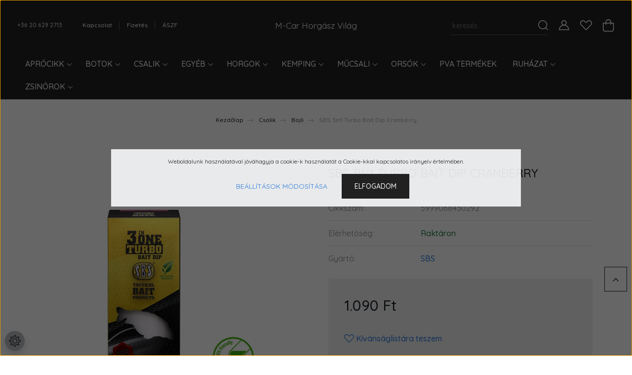

--- FILE ---
content_type: text/html; charset=UTF-8
request_url: https://horgasz-vilag.hu/sbs-3in1-turbo-bait-dip-cranberry-18146
body_size: 27711
content:
<!DOCTYPE html>
<html lang="hu" dir="ltr">
<head>
    <title>SBS 3in1 Turbo Bait Dip Cranberry - SBS - M-Car Horgász Világ</title>
    <meta charset="utf-8">
    <meta name="description" content="SBS 3in1 Turbo Bait Dip Cranberry termékünk most 1.090 Ft-os áron elérhető. Vásároljon kényelmesen és biztonságosan webáruházunkból, akár percek alatt!">
    <meta name="robots" content="index, follow">
    <link rel="image_src" href="https://horgaszvilag.cdn.shoprenter.hu/custom/horgaszvilag/image/data/product/sbsturbobait.jpg.webp?lastmod=1718091455.1665574164">
    <meta property="og:title" content="SBS 3in1 Turbo Bait Dip Cranberry" />
    <meta property="og:type" content="product" />
    <meta property="og:url" content="https://horgasz-vilag.hu/sbs-3in1-turbo-bait-dip-cranberry-18146" />
    <meta property="og:image" content="https://horgaszvilag.cdn.shoprenter.hu/custom/horgaszvilag/image/cache/w1910h1000q100/product/sbsturbobait.jpg.webp?lastmod=1718091455.1665574164" />
    <meta property="og:description" content="A 3 in 1 Turbo Bait Dip elnevezés nem a véletlen műve, hiszen 3 féle alkalmazási mód is rendelkezésünkre áll a termék használatakor. Első és egyben a legelterjedtebb felhasználási mód, amikor a felkínált csalit a folyadékba..." />
    <link href="https://horgaszvilag.cdn.shoprenter.hu/custom/horgaszvilag/image/data/favmcar.jpg?lastmod=1679849281.1665574164" rel="icon" />
    <link href="https://horgaszvilag.cdn.shoprenter.hu/custom/horgaszvilag/image/data/favmcar.jpg?lastmod=1679849281.1665574164" rel="apple-touch-icon" />
    <base href="https://horgasz-vilag.hu:443" />

    <meta name="viewport" content="width=device-width, initial-scale=1, maximum-scale=1, user-scalable=0">
            <link href="https://horgasz-vilag.hu/sbs-3in1-turbo-bait-dip-cranberry-18146" rel="canonical">
    
            
                <link rel="preconnect" href="https://fonts.googleapis.com">
    <link rel="preconnect" href="https://fonts.gstatic.com" crossorigin>
    <link href="https://fonts.googleapis.com/css2?family=Quicksand:wght@300;400;500;600;700&display=swap" rel="stylesheet">
    <link href="https://cdnjs.cloudflare.com/ajax/libs/fancybox/3.5.7/jquery.fancybox.min.css" rel="stylesheet" />
            <link rel="stylesheet" href="https://horgaszvilag.cdn.shoprenter.hu/custom/horgaszvilag/catalog/view/theme/paris_global/style/1763468188.1591773721.0.1674548051.css?v=null.1665574164" media="screen">
        <script>
        window.nonProductQuality = 100;
    </script>
    <script src="//ajax.googleapis.com/ajax/libs/jquery/1.10.2/jquery.min.js"></script>
    <script>window.jQuery || document.write('<script src="https://horgaszvilag.cdn.shoprenter.hu/catalog/view/javascript/jquery/jquery-1.10.2.min.js?v=1484139539"><\/script>');</script>
    <script src="//cdn.jsdelivr.net/npm/slick-carousel@1.8.1/slick/slick.min.js"></script>

                
        
    

    <!--Header JavaScript codes--><script src="https://horgaszvilag.cdn.shoprenter.hu/web/compiled/js/base.js?v=1768402759"></script><script src="https://horgaszvilag.cdn.shoprenter.hu/web/compiled/js/countdown.js?v=1768402759"></script><script src="https://horgaszvilag.cdn.shoprenter.hu/web/compiled/js/before_starter2_head.js?v=1768402759"></script><script src="https://horgaszvilag.cdn.shoprenter.hu/web/compiled/js/before_starter2_productpage.js?v=1768402759"></script><script src="https://horgaszvilag.cdn.shoprenter.hu/web/compiled/js/nanobar.js?v=1768402759"></script><!--Header jQuery onLoad scripts--><script>window.countdownFormat='%D:%H:%M:%S';var BASEURL='https://horgasz-vilag.hu';Currency={"symbol_left":"","symbol_right":" Ft","decimal_place":0,"decimal_point":",","thousand_point":".","currency":"HUF","value":1};var ShopRenter=ShopRenter||{};ShopRenter.product={"id":18146,"sku":"5999068430292","currency":"HUF","unitName":"db","price":1090,"name":"SBS 3in1 Turbo Bait Dip Cranberry","brand":"SBS","currentVariant":{"M\u00e9ret":"80 ml","\u00cdz":"cranberry"},"parent":{"id":18146,"sku":"5999068430292","unitName":"db","price":1090,"name":"SBS 3in1 Turbo Bait Dip Cranberry"}};$(document).ready(function(){});$(window).load(function(){var init_similar_products_Scroller=function(){$("#similar_products .aurora-scroll-click-mode").each(function(){var max=0;$(this).find($(".list_prouctname")).each(function(){var h=$(this).height();max=h>max?h:max;});$(this).find($(".list_prouctname")).each(function(){$(this).height(max);});});$("#similar_products .aurora-scroll-click-mode").auroraScroll({autoMode:"click",frameRate:60,speed:2.5,direction:-1,elementClass:"product-snapshot",pauseAfter:false,horizontal:true,visible:1,arrowsPosition:1},function(){initAurora();});}
init_similar_products_Scroller();});</script><script src="https://horgaszvilag.cdn.shoprenter.hu/web/compiled/js/vue/manifest.bundle.js?v=1768402756"></script><script>var ShopRenter=ShopRenter||{};ShopRenter.onCartUpdate=function(callable){document.addEventListener('cartChanged',callable)};ShopRenter.onItemAdd=function(callable){document.addEventListener('AddToCart',callable)};ShopRenter.onItemDelete=function(callable){document.addEventListener('deleteCart',callable)};ShopRenter.onSearchResultViewed=function(callable){document.addEventListener('AuroraSearchResultViewed',callable)};ShopRenter.onSubscribedForNewsletter=function(callable){document.addEventListener('AuroraSubscribedForNewsletter',callable)};ShopRenter.onCheckoutInitiated=function(callable){document.addEventListener('AuroraCheckoutInitiated',callable)};ShopRenter.onCheckoutShippingInfoAdded=function(callable){document.addEventListener('AuroraCheckoutShippingInfoAdded',callable)};ShopRenter.onCheckoutPaymentInfoAdded=function(callable){document.addEventListener('AuroraCheckoutPaymentInfoAdded',callable)};ShopRenter.onCheckoutOrderConfirmed=function(callable){document.addEventListener('AuroraCheckoutOrderConfirmed',callable)};ShopRenter.onCheckoutOrderPaid=function(callable){document.addEventListener('AuroraOrderPaid',callable)};ShopRenter.onCheckoutOrderPaidUnsuccessful=function(callable){document.addEventListener('AuroraOrderPaidUnsuccessful',callable)};ShopRenter.onProductPageViewed=function(callable){document.addEventListener('AuroraProductPageViewed',callable)};ShopRenter.onMarketingConsentChanged=function(callable){document.addEventListener('AuroraMarketingConsentChanged',callable)};ShopRenter.onCustomerRegistered=function(callable){document.addEventListener('AuroraCustomerRegistered',callable)};ShopRenter.onCustomerLoggedIn=function(callable){document.addEventListener('AuroraCustomerLoggedIn',callable)};ShopRenter.onCustomerUpdated=function(callable){document.addEventListener('AuroraCustomerUpdated',callable)};ShopRenter.onCartPageViewed=function(callable){document.addEventListener('AuroraCartPageViewed',callable)};ShopRenter.customer={"userId":0,"userClientIP":"3.142.141.32","userGroupId":8,"customerGroupTaxMode":"gross","customerGroupPriceMode":"only_gross","email":"","phoneNumber":"","name":{"firstName":"","lastName":""}};ShopRenter.theme={"name":"paris_global","family":"paris","parent":""};ShopRenter.shop={"name":"horgaszvilag","locale":"hu","currency":{"code":"HUF","rate":1},"domain":"horgaszvilag.myshoprenter.hu"};ShopRenter.page={"route":"product\/product","queryString":"sbs-3in1-turbo-bait-dip-cranberry-18146"};ShopRenter.formSubmit=function(form,callback){callback();};let loadedAsyncScriptCount=0;function asyncScriptLoaded(position){loadedAsyncScriptCount++;if(position==='body'){if(document.querySelectorAll('.async-script-tag').length===loadedAsyncScriptCount){if(/complete|interactive|loaded/.test(document.readyState)){document.dispatchEvent(new CustomEvent('asyncScriptsLoaded',{}));}else{document.addEventListener('DOMContentLoaded',()=>{document.dispatchEvent(new CustomEvent('asyncScriptsLoaded',{}));});}}}}</script><script type="text/javascript"src="https://horgaszvilag.cdn.shoprenter.hu/web/compiled/js/vue/customerEventDispatcher.bundle.js?v=1768402756"></script>                
            
            <script>window.dataLayer=window.dataLayer||[];function gtag(){dataLayer.push(arguments)};var ShopRenter=ShopRenter||{};ShopRenter.config=ShopRenter.config||{};ShopRenter.config.googleConsentModeDefaultValue="denied";</script>                        <script type="text/javascript" src="https://horgaszvilag.cdn.shoprenter.hu/web/compiled/js/vue/googleConsentMode.bundle.js?v=1768402756"></script>

            
            
            
            
            
    
</head>
<body id="body" class="page-body product-page-body show-quantity-in-module paris_global-body desktop-device-body" role="document">
<script>var bodyComputedStyle=window.getComputedStyle(document.body);ShopRenter.theme.breakpoints={'xs':parseInt(bodyComputedStyle.getPropertyValue('--breakpoint-xs')),'sm':parseInt(bodyComputedStyle.getPropertyValue('--breakpoint-sm')),'md':parseInt(bodyComputedStyle.getPropertyValue('--breakpoint-md')),'lg':parseInt(bodyComputedStyle.getPropertyValue('--breakpoint-lg')),'xl':parseInt(bodyComputedStyle.getPropertyValue('--breakpoint-xl'))}</script><div id="fb-root"></div><script>(function(d,s,id){var js,fjs=d.getElementsByTagName(s)[0];if(d.getElementById(id))return;js=d.createElement(s);js.id=id;js.src="//connect.facebook.net/hu_HU/sdk/xfbml.customerchat.js#xfbml=1&version=v2.12&autoLogAppEvents=1";fjs.parentNode.insertBefore(js,fjs);}(document,"script","facebook-jssdk"));</script>
                    

<!-- cached -->    <div class="nanobar-cookie-cog d-flex-center rounded-circle js-hidden-nanobar-button">
        <svg xmlns="https://www.w3.org/2000/svg" width="24" height="24" viewBox="0 0 512 512">
    <path fill="currentColor" d="M512 289.7v-67.5l-68.2-18.1c-4.3-15.4-10.4-30.2-18.4-44.2l34.9-60.6 -47.6-47.6 -60.6 34.9c-14-8-28.8-14.1-44.2-18.4L289.7 0h-67.5l-18.1 68.2c-15.4 4.3-30.2 10.4-44.2 18.4L99.4 51.7 51.7 99.4l34.9 60.6c-8 14-14.1 28.8-18.4 44.2L0 222.3v67.5l68.2 18.1c4.3 15.4 10.4 30.2 18.4 44.2l-34.9 60.6 47.6 47.6 60.6-34.9c14 8 28.8 14.1 44.2 18.4l18.1 68.2h67.5l18.1-68.2c15.4-4.3 30.2-10.4 44.2-18.4l60.6 34.9 47.6-47.6 -34.9-60.6c8-14 14.1-28.8 18.4-44.2L512 289.7zM410.1 275.5l-2.5 12.1c-3.9 18.9-11.4 36.8-22.1 53.2l-6.8 10.3 31.6 55 -4.3 4.3 -55-31.6 -10.3 6.8c-16.4 10.8-34.3 18.2-53.2 22.1l-12.1 2.5L259 472h-6l-16.5-61.9 -12.1-2.5c-18.9-3.9-36.8-11.4-53.2-22.1l-10.3-6.8 -55 31.6 -4.3-4.3 31.6-55 -6.8-10.3c-10.8-16.4-18.2-34.3-22.1-53.2l-2.5-12.1L40 259v-6l61.9-16.5 2.5-12.1c3.9-18.9 11.4-36.8 22.1-53.2l6.8-10.3 -31.6-55 4.3-4.3 55 31.6 10.3-6.8c16.4-10.8 34.3-18.2 53.2-22.1l12.1-2.5L253 40h6l16.5 61.9 12.1 2.5c18.9 3.9 36.8 11.4 53.2 22.1l10.3 6.8 55-31.6 4.3 4.3 -31.6 55 6.8 10.3c10.8 16.4 18.2 34.3 22.1 53.2l2.5 12.1L472 253v6L410.1 275.5z"/>
    <path fill="currentColor" d="M256 140c-64 0-116 52-116 116s52 116 116 116 116-52 116-116S320 140 256 140zM256 332c-41.9 0-76-34.1-76-76s34.1-76 76-76 76 34.1 76 76S297.9 332 256 332z"/>
</svg>
    </div>
<div class="Fixed nanobar js-nanobar-first-login">
    <div class="container nanobar-container">
        <div class="row flex-column flex-sm-row ">
            <div class="col-12 col-lg-6 col-xl-7 nanobar-text-cookies align-self-center text-sm-left">
                Weboldalunk használatával jóváhagyja a cookie-k használatát a Cookie-kkal kapcsolatos irányelv értelmében.
            </div>
            <div class="col-12 col-lg-6 col-xl-5 nanobar-buttons mt-2 m-lg-0 text-center text-lg-right">
                <a href="" class="btn btn-link nanobar-settings-button js-nanobar-settings-button">
                    Beállítások módosítása
                </a>
                <a href="" class="btn btn-primary nanobar-btn js-nanobar-close-cookies" data-button-save-text="Beállítások mentése">
                    Elfogadom
                </a>
            </div>
        </div>
        <div class="nanobar-cookies js-nanobar-cookies flex-column flex-sm-row text-left pt-3 mt-3" style="display: none;">
            <div class="form-check pt-2 pb-2 pr-2 mb-0">
                <input class="form-check-input" type="checkbox" name="required_cookies" disabled checked />
                <label class="form-check-label">
                    Szükséges cookie-k
                    <div class="cookies-help-text text-muted">
                        Ezek a cookie-k segítenek abban, hogy a webáruház használható és működőképes legyen.
                    </div>
                </label>
            </div>
            <div class="form-check pt-2 pb-2 pr-2 mb-0">
                <input class="form-check-input js-nanobar-marketing-cookies" type="checkbox" name="marketing_cookies"
                         checked />
                <label class="form-check-label">
                    Marketing cookie-k
                    <div class="cookies-help-text text-muted">
                        Ezeket a cookie-k segítenek abban, hogy az Ön érdeklődési körének megfelelő reklámokat és termékeket jelenítsük meg a webáruházban.
                    </div>
                </label>
            </div>
        </div>
    </div>
</div>

<script>
    (function ($) {
        $(document).ready(function () {
            new AuroraNanobar.FirstLogNanobarCheckbox(jQuery('.js-nanobar-first-login'), 'modal');
        });
    })(jQuery);
</script>
<!-- /cached -->
<!-- cached --><div class="Fixed nanobar js-nanobar-free-shipping">
    <div class="container nanobar-container">
        <button type="button" class="close js-nanobar-close" aria-label="Close">
            <span aria-hidden="true">&times;</span>
        </button>
        <div class="nanobar-text px-3"></div>
    </div>
</div>

<script>$(document).ready(function(){document.nanobarInstance=new AuroraNanobar.FreeShippingNanobar($('.js-nanobar-free-shipping'),'modal','0','','1');});</script><!-- /cached -->
                <!-- page-wrap -->

                <div class="page-wrap sr-search--enabled">
                                                <div id="section-header" class="section-wrapper ">
    
    

<header class="sticky-header">
            <div class="container-fluid">
            <nav class="navbar header-navbar flex-column">
                <div class="header-navbar-top d-flex justify-content-between w-100">
                    <div class="header-navbar-top-left d-flex align-items-center justify-content-start">
                        <div id="js-mobile-navbar" class="mobile-navbar">
                            <button id="js-hamburger-icon" class="btn btn-primary p-0">
                                <div class="hamburger-icon position-relative">
                                    <div class="hamburger-icon-line position-absolute line-1"></div>
                                    <div class="hamburger-icon-line position-absolute line-2"></div>
                                    <div class="hamburger-icon-line position-absolute line-3"></div>
                                </div>
                            </button>
                        </div>
                                                    <div class="header-contacts-wrapper">
                                <span class="d-flex flex-column flex-xl-row flex-wrap align-items-start align-items-xl-center">
                                                                            <a class="hamburger-phone hamburger-contacts-link" href="tel:+36 20 629 2713">+36 20 629 2713</a>
                                                                                                        </span>
                            </div>
                                                <!-- cached -->
    <ul class="nav headermenu-list">
                    <li class="nav-item">
                <a class="nav-link" href="https://horgasz-vilag.hu/index.php?route=information/contact"
                    target="_self"
                                        title="Kapcsolat"
                >
                    Kapcsolat
                </a>
                            </li>
                    <li class="nav-item">
                <a class="nav-link" href="https://horgasz-vilag.hu/fizetes-szallitas-34"
                    target="_self"
                                        title="Fizetés"
                >
                    Fizetés
                </a>
                            </li>
                    <li class="nav-item">
                <a class="nav-link" href="https://horgasz-vilag.hu/segitseg-35"
                    target="_self"
                                        title="ÁSZF"
                >
                    ÁSZF
                </a>
                            </li>
            </ul>
    <!-- /cached -->
                    </div>
                    <div class="header-navbar-top-center d-flex align-items-center justify-content-center">
                        <!-- cached -->
    <a class="navbar-brand" href="/">M-Car Horgász Világ</a>
<!-- /cached -->
                    </div>

                                        <div class="header-navbar-top-right-search d-flex align-items-center justify-content-end">
                        <div class="dropdown search-module d-flex header-navbar-top-right-item">
                            <div class="input-group">
                                <input class="form-control form-control-lg disableAutocomplete" type="text" placeholder="keresés..." value=""
                                       id="filter_keyword" 
                                       onclick="this.value=(this.value==this.defaultValue)?'':this.value;"/>
                                <div class="input-group-append">
                                    <button class="btn" type="button" onclick="moduleSearch();">
                                        <svg width="20" height="20" viewBox="0 0 20 20" fill="currentColor" xmlns="https://www.w3.org/2000/svg">
    <path d="M9.10855 18.2134C11.3088 18.2134 13.3297 17.4263 14.9076 16.123L18.5686 19.784C18.7113 19.9268 18.898 20 19.0848 20C19.2715 20 19.4582 19.9268 19.601 19.784C19.8865 19.4984 19.8865 19.0335 19.601 18.7479L15.9546 15.1016C17.3604 13.4981 18.2134 11.4003 18.2134 9.10855C18.2134 4.08567 14.1278 0 9.10489 0C4.08201 0 0 4.08201 0 9.10489C0 14.1278 4.08567 18.2134 9.10855 18.2134ZM9.10855 1.46074C13.3224 1.46074 16.7527 4.88742 16.7527 9.10489C16.7527 13.3223 13.3224 16.749 9.10855 16.749C4.89475 16.749 1.4644 13.3187 1.4644 9.10489C1.4644 4.89109 4.89475 1.46074 9.10855 1.46074Z" />
</svg>

                                    </button>
                                </div>
                            </div>

                            <input type="hidden" id="filter_description" value="0"/>
                            <input type="hidden" id="search_shopname" value="horgaszvilag"/>
                            <div id="results" class="dropdown-menu search-results"></div>
                        </div>

                        
                    </div>
                    
                    <div class="header-navbar-top-right d-flex align-items-center justify-content-end">
                                                    <div class="header-navbar-top-right-item header-navbar-top-right-login">
                                <!-- cached -->
    <ul class="nav login-list">
                    <li class="nav-item">
                <a class="nav-link btn" href="index.php?route=account/login" title="Belépés">
                    <span>
                        <svg width="21" height="20" viewBox="0 0 21 20" fill="currentColor" xmlns="https://www.w3.org/2000/svg">
    <path d="M0.747791 20H19.802C20.0039 20 20.1945 19.9178 20.3366 19.7757C20.4786 19.6336 20.5534 19.4393 20.5497 19.2374C20.4599 14.6878 17.3534 10.8299 13.1777 9.58505C14.5833 8.64673 15.5104 7.04673 15.5104 5.23364C15.5104 2.34766 13.1627 0 10.2768 0C7.39078 0 5.04312 2.34766 5.04312 5.23364C5.04312 7.04673 5.97022 8.64673 7.37209 9.58505C3.19639 10.8336 0.0898473 14.6878 0.000127707 19.2374C-0.00361061 19.4393 0.0748939 19.6336 0.213212 19.7757C0.351529 19.9178 0.54966 20 0.747791 20ZM6.53845 5.23364C6.53845 3.17383 8.21695 1.49533 10.2768 1.49533C12.3366 1.49533 14.0151 3.17383 14.0151 5.23364C14.0151 7.29346 12.3366 8.97196 10.2768 8.97196C8.21695 8.97196 6.53845 7.29346 6.53845 5.23364ZM10.2768 10.6542C14.7702 10.6542 18.5384 14.1121 19.0095 18.5047H1.54405C2.01508 14.1121 5.78331 10.6542 10.2768 10.6542Z"/>
</svg>

                    </span>
                </a>
            </li>
            </ul>
<!-- /cached -->
                            </div>
                                                <div class="header-navbar-top-right-item">
                            <hx:include src="/_fragment?_path=_format%3Dhtml%26_locale%3Den%26_controller%3Dmodule%252Fwishlist&amp;_hash=C02QardkxRpC2UWYcDHcERkSg07h%2FBL2Xno27fmj4Og%3D"></hx:include>
                        </div>
                        <div id="js-cart" class="header-navbar-top-right-item">
                            <hx:include src="/_fragment?_path=_format%3Dhtml%26_locale%3Den%26_controller%3Dmodule%252Fcart&amp;_hash=%2FqXOIxgret8v2dqnMdrfOm0cd8CzRZJWlpMiZoCwxEI%3D"></hx:include>
                        </div>
                    </div>
                </div>
                <div class="header-navbar-bottom">
                    


                    
            <div id="module_category_wrapper" class="module-category-wrapper">
    
    <div id="category" class="module content-module header-position hide-top category-module" >
                    <div class="module-body">
                        <div id="category-nav">
            


<ul class="nav nav-pills category category-menu sf-menu sf-horizontal cached">
    <li id="cat_208" class="nav-item item category-list module-list parent even">
    <a href="https://horgasz-vilag.hu/aprocikk" class="nav-link">
        Aprócikk
    </a>
            <ul class="nav flex-column children"><li id="cat_210" class="nav-item item category-list module-list even">
    <a href="https://horgasz-vilag.hu/aprocikk/bojlis" class="nav-link">
        Bojlis
    </a>
    </li><li id="cat_209" class="nav-item item category-list module-list odd">
    <a href="https://horgasz-vilag.hu/aprocikk/csuzli" class="nav-link">
        Csúzli
    </a>
    </li><li id="cat_211" class="nav-item item category-list module-list even">
    <a href="https://horgasz-vilag.hu/aprocikk/feeder" class="nav-link">
        Feeder
    </a>
    </li><li id="cat_213" class="nav-item item category-list module-list odd">
    <a href="https://horgasz-vilag.hu/aprocikk/forgok-kapcsok" class="nav-link">
        Forgók, kapcsok
    </a>
    </li><li id="cat_214" class="nav-item item category-list module-list even">
    <a href="https://horgasz-vilag.hu/aprocikk/merlek-214" class="nav-link">
        Mérleg
    </a>
    </li><li id="cat_215" class="nav-item item category-list module-list odd">
    <a href="https://horgasz-vilag.hu/aprocikk/olmok-kosarak-215" class="nav-link">
        Ólmok, kosarak
    </a>
    </li><li id="cat_248" class="nav-item item category-list module-list even">
    <a href="https://horgasz-vilag.hu/aprocikk/ragadozohalas-248" class="nav-link">
        Ragadozóhalas
    </a>
    </li><li id="cat_216" class="nav-item item category-list module-list odd">
    <a href="https://horgasz-vilag.hu/aprocikk/uszo-216" class="nav-link">
        Úszó
    </a>
    </li><li id="cat_212" class="nav-item item category-list module-list even">
    <a href="https://horgasz-vilag.hu/aprocikk/versenykellekek-212" class="nav-link">
        Versenykellékek
    </a>
    </li></ul>
    </li><li id="cat_157" class="nav-item item category-list module-list parent odd">
    <a href="https://horgasz-vilag.hu/botok" class="nav-link">
        Botok
    </a>
            <ul class="nav flex-column children"><li id="cat_159" class="nav-item item category-list module-list even">
    <a href="https://horgasz-vilag.hu/botok/bojlis-159" class="nav-link">
        Bojlis
    </a>
    </li><li id="cat_166" class="nav-item item category-list module-list odd">
    <a href="https://horgasz-vilag.hu/botok/bolognai-166" class="nav-link">
        Bolognai
    </a>
    </li><li id="cat_158" class="nav-item item category-list module-list even">
    <a href="https://horgasz-vilag.hu/botok/feeder-picker-158" class="nav-link">
        Feeder, Picker
    </a>
    </li><li id="cat_162" class="nav-item item category-list module-list odd">
    <a href="https://horgasz-vilag.hu/botok/harcsazo-162" class="nav-link">
        Harcsázó
    </a>
    </li><li id="cat_160" class="nav-item item category-list module-list even">
    <a href="https://horgasz-vilag.hu/botok/match-160" class="nav-link">
        Match
    </a>
    </li><li id="cat_161" class="nav-item item category-list module-list odd">
    <a href="https://horgasz-vilag.hu/botok/pergeto-161" class="nav-link">
        Pergető
    </a>
    </li><li id="cat_164" class="nav-item item category-list module-list even">
    <a href="https://horgasz-vilag.hu/botok/rakos-164" class="nav-link">
        Rakós
    </a>
    </li><li id="cat_163" class="nav-item item category-list module-list odd">
    <a href="https://horgasz-vilag.hu/botok/spicc-163" class="nav-link">
        Spicc
    </a>
    </li><li id="cat_165" class="nav-item item category-list module-list even">
    <a href="https://horgasz-vilag.hu/botok/teleszkopos-165" class="nav-link">
        Teleszkópos
    </a>
    </li></ul>
    </li><li id="cat_188" class="nav-item item category-list module-list parent even">
    <a href="https://horgasz-vilag.hu/csalik" class="nav-link">
        Csalik
    </a>
            <ul class="nav flex-column children"><li id="cat_193" class="nav-item item category-list module-list even">
    <a href="https://horgasz-vilag.hu/csalik/adalek-193" class="nav-link">
        Adalék
    </a>
    </li><li id="cat_194" class="nav-item item category-list module-list odd">
    <a href="https://horgasz-vilag.hu/csalik/aroma-194" class="nav-link">
        Aroma
    </a>
    </li><li id="cat_190" class="nav-item item category-list module-list even">
    <a href="https://horgasz-vilag.hu/csalik/bojli-190" class="nav-link">
        Bojli
    </a>
    </li><li id="cat_189" class="nav-item item category-list module-list odd">
    <a href="https://horgasz-vilag.hu/csalik/etetoanyag-189" class="nav-link">
        Etetőanyag
    </a>
    </li><li id="cat_195" class="nav-item item category-list module-list even">
    <a href="https://horgasz-vilag.hu/csalik/horogcsali-195" class="nav-link">
        Horogcsali
    </a>
    </li><li id="cat_192" class="nav-item item category-list module-list odd">
    <a href="https://horgasz-vilag.hu/csalik/magvak-192" class="nav-link">
        Magvak
    </a>
    </li><li id="cat_253" class="nav-item item category-list module-list even">
    <a href="https://horgasz-vilag.hu/csalik/mesterseges-horogcsalik-253" class="nav-link">
        Mesterséges horogcsalik
    </a>
    </li><li id="cat_191" class="nav-item item category-list module-list odd">
    <a href="https://horgasz-vilag.hu/csalik/pellet-191" class="nav-link">
        Pellet
    </a>
    </li></ul>
    </li><li id="cat_217" class="nav-item item category-list module-list parent odd">
    <a href="https://horgasz-vilag.hu/egyeb" class="nav-link">
        Egyéb
    </a>
            <ul class="nav flex-column children"><li id="cat_234" class="nav-item item category-list module-list even">
    <a href="https://horgasz-vilag.hu/egyeb/ajandektargy-234" class="nav-link">
        Ajándéktárgy
    </a>
    </li><li id="cat_221" class="nav-item item category-list module-list odd">
    <a href="https://horgasz-vilag.hu/egyeb/altalanos-merito-221" class="nav-link">
        Általános merítő
    </a>
    </li><li id="cat_220" class="nav-item item category-list module-list even">
    <a href="https://horgasz-vilag.hu/egyeb/bojlis-merito-220" class="nav-link">
        Bojlis merítő
    </a>
    </li><li id="cat_218" class="nav-item item category-list module-list odd">
    <a href="https://horgasz-vilag.hu/egyeb/bottarto-rodpod-218" class="nav-link">
        Bottartó, Rodpod
    </a>
    </li><li id="cat_226" class="nav-item item category-list module-list even">
    <a href="https://horgasz-vilag.hu/egyeb/botzsakok-226" class="nav-link">
        Botzsákok
    </a>
    </li><li id="cat_219" class="nav-item item category-list module-list odd">
    <a href="https://horgasz-vilag.hu/egyeb/csonak-motor-219" class="nav-link">
        Csónak, motor
    </a>
    </li><li id="cat_227" class="nav-item item category-list module-list even">
    <a href="https://horgasz-vilag.hu/egyeb/dobozok-227" class="nav-link">
        Dobozok
    </a>
    </li><li id="cat_230" class="nav-item item category-list module-list odd">
    <a href="https://horgasz-vilag.hu/egyeb/etetohajo-230" class="nav-link">
        Etetőhajó
    </a>
    </li><li id="cat_235" class="nav-item item category-list module-list even">
    <a href="https://horgasz-vilag.hu/egyeb/halradar-235" class="nav-link">
        Halradar
    </a>
    </li><li id="cat_247" class="nav-item item category-list module-list odd">
    <a href="https://horgasz-vilag.hu/egyeb/haltartok-247" class="nav-link">
        Haltartók
    </a>
    </li><li id="cat_224" class="nav-item item category-list module-list even">
    <a href="https://horgasz-vilag.hu/egyeb/halvedelem-224" class="nav-link">
        Halvédelem
    </a>
    </li><li id="cat_231" class="nav-item item category-list module-list parent odd">
    <a href="https://horgasz-vilag.hu/egyeb/kapasjelzo-231" class="nav-link">
        Kapásjelző
    </a>
            <ul class="nav flex-column children"><li id="cat_232" class="nav-item item category-list module-list even">
    <a href="https://horgasz-vilag.hu/egyeb/kapasjelzo-231/elektromos-232" class="nav-link">
        Elektromos
    </a>
    </li><li id="cat_233" class="nav-item item category-list module-list odd">
    <a href="https://horgasz-vilag.hu/egyeb/kapasjelzo-231/swinger-233" class="nav-link">
        Swinger
    </a>
    </li></ul>
    </li><li id="cat_223" class="nav-item item category-list module-list even">
    <a href="https://horgasz-vilag.hu/egyeb/meritonyel-223" class="nav-link">
        Merítőnyél
    </a>
    </li><li id="cat_225" class="nav-item item category-list module-list odd">
    <a href="https://horgasz-vilag.hu/egyeb/taskak-225" class="nav-link">
        Táskák
    </a>
    </li><li id="cat_229" class="nav-item item category-list module-list even">
    <a href="https://horgasz-vilag.hu/egyeb/versenylada-229" class="nav-link">
        Versenyláda
    </a>
    </li><li id="cat_222" class="nav-item item category-list module-list odd">
    <a href="https://horgasz-vilag.hu/egyeb/versenymerito-222" class="nav-link">
        Versenymerítő
    </a>
    </li><li id="cat_228" class="nav-item item category-list module-list even">
    <a href="https://horgasz-vilag.hu/egyeb/vodor-dezsa-228" class="nav-link">
        Vödör, dézsa
    </a>
    </li></ul>
    </li><li id="cat_181" class="nav-item item category-list module-list parent even">
    <a href="https://horgasz-vilag.hu/horgok" class="nav-link">
        Horgok
    </a>
            <ul class="nav flex-column children"><li id="cat_185" class="nav-item item category-list module-list even">
    <a href="https://horgasz-vilag.hu/horgok/altalanos-185" class="nav-link">
        Általános
    </a>
    </li><li id="cat_183" class="nav-item item category-list module-list odd">
    <a href="https://horgasz-vilag.hu/horgok/bojlis-183" class="nav-link">
        Bojlis
    </a>
    </li><li id="cat_187" class="nav-item item category-list module-list even">
    <a href="https://horgasz-vilag.hu/horgok/elokotott-fonott-187" class="nav-link">
        Előkötött fonott
    </a>
    </li><li id="cat_186" class="nav-item item category-list module-list odd">
    <a href="https://horgasz-vilag.hu/horgok/elokotott-monofil-186" class="nav-link">
        Előkötött monofil
    </a>
    </li><li id="cat_182" class="nav-item item category-list module-list even">
    <a href="https://horgasz-vilag.hu/horgok/match-feeder-182" class="nav-link">
        Match, Feeder
    </a>
    </li><li id="cat_184" class="nav-item item category-list module-list odd">
    <a href="https://horgasz-vilag.hu/horgok/ragadozo-184" class="nav-link">
        Ragadozó
    </a>
    </li></ul>
    </li><li id="cat_196" class="nav-item item category-list module-list parent odd">
    <a href="https://horgasz-vilag.hu/kemping-196" class="nav-link">
        Kemping
    </a>
            <ul class="nav flex-column children"><li id="cat_251" class="nav-item item category-list module-list even">
    <a href="https://horgasz-vilag.hu/kemping-196/asztal-251" class="nav-link">
        Asztal
    </a>
    </li><li id="cat_202" class="nav-item item category-list module-list odd">
    <a href="https://horgasz-vilag.hu/kemping-196/halozsak-202" class="nav-link">
        Hálózsák
    </a>
    </li><li id="cat_201" class="nav-item item category-list module-list even">
    <a href="https://horgasz-vilag.hu/kemping-196/kes-ollo-fogo-201" class="nav-link">
        Kés, olló, fogó
    </a>
    </li><li id="cat_199" class="nav-item item category-list module-list odd">
    <a href="https://horgasz-vilag.hu/kemping-196/kiegeszitok-199" class="nav-link">
        Kiegészítők
    </a>
    </li><li id="cat_200" class="nav-item item category-list module-list even">
    <a href="https://horgasz-vilag.hu/kemping-196/lampak-200" class="nav-link">
        Lámpák
    </a>
    </li><li id="cat_249" class="nav-item item category-list module-list odd">
    <a href="https://horgasz-vilag.hu/kemping-196/piknik-termekek-249" class="nav-link">
        Piknik termékek
    </a>
    </li><li id="cat_198" class="nav-item item category-list module-list even">
    <a href="https://horgasz-vilag.hu/kemping-196/sator-ernyo-198" class="nav-link">
        Sátor, ernyő
    </a>
    </li><li id="cat_197" class="nav-item item category-list module-list odd">
    <a href="https://horgasz-vilag.hu/kemping-196/szek-agy-197" class="nav-link">
        Szék, ágy
    </a>
    </li></ul>
    </li><li id="cat_203" class="nav-item item category-list module-list parent even">
    <a href="https://horgasz-vilag.hu/mucsali-203" class="nav-link">
        Műcsali
    </a>
            <ul class="nav flex-column children"><li id="cat_204" class="nav-item item category-list module-list even">
    <a href="https://horgasz-vilag.hu/mucsali-203/gumihalak-204" class="nav-link">
        Gumihalak
    </a>
    </li><li id="cat_207" class="nav-item item category-list module-list odd">
    <a href="https://horgasz-vilag.hu/mucsali-203/jig-fejek-207" class="nav-link">
        Jig fejek
    </a>
    </li><li id="cat_252" class="nav-item item category-list module-list even">
    <a href="https://horgasz-vilag.hu/mucsali-203/mulegyek-252" class="nav-link">
        Műlegyek
    </a>
    </li><li id="cat_206" class="nav-item item category-list module-list odd">
    <a href="https://horgasz-vilag.hu/mucsali-203/villantok-206" class="nav-link">
        Villantók
    </a>
    </li><li id="cat_205" class="nav-item item category-list module-list even">
    <a href="https://horgasz-vilag.hu/mucsali-203/wobbler-205" class="nav-link">
        Wobbler
    </a>
    </li></ul>
    </li><li id="cat_167" class="nav-item item category-list module-list parent odd">
    <a href="https://horgasz-vilag.hu/orsok-167" class="nav-link">
        Orsók
    </a>
            <ul class="nav flex-column children"><li id="cat_172" class="nav-item item category-list module-list even">
    <a href="https://horgasz-vilag.hu/orsok-167/altalanos-nyelofekes-172" class="nav-link">
        Általános nyeletőfékes
    </a>
    </li><li id="cat_169" class="nav-item item category-list module-list odd">
    <a href="https://horgasz-vilag.hu/orsok-167/bojlis-169" class="nav-link">
        Bojlis
    </a>
    </li><li id="cat_168" class="nav-item item category-list module-list even">
    <a href="https://horgasz-vilag.hu/orsok-167/feeder-match-168" class="nav-link">
        Feeder, Match
    </a>
    </li><li id="cat_171" class="nav-item item category-list module-list odd">
    <a href="https://horgasz-vilag.hu/orsok-167/harcsazo-171" class="nav-link">
        Harcsázó
    </a>
    </li><li id="cat_170" class="nav-item item category-list module-list even">
    <a href="https://horgasz-vilag.hu/orsok-167/pergeto-170" class="nav-link">
        Pergető
    </a>
    </li></ul>
    </li><li id="cat_250" class="nav-item item category-list module-list even">
    <a href="https://horgasz-vilag.hu/pva-termekek-250" class="nav-link">
        PVA termékek
    </a>
    </li><li id="cat_236" class="nav-item item category-list module-list parent odd">
    <a href="https://horgasz-vilag.hu/ruhazat-236" class="nav-link">
        Ruházat
    </a>
            <ul class="nav flex-column children"><li id="cat_244" class="nav-item item category-list module-list even">
    <a href="https://horgasz-vilag.hu/ruhazat-236/cipo-bakancs-papucs-244" class="nav-link">
        Cipő, bakancs, papucs
    </a>
    </li><li id="cat_246" class="nav-item item category-list module-list odd">
    <a href="https://horgasz-vilag.hu/ruhazat-236/csizma-246" class="nav-link">
        Csizma
    </a>
    </li><li id="cat_245" class="nav-item item category-list module-list even">
    <a href="https://horgasz-vilag.hu/ruhazat-236/esoruha-245" class="nav-link">
        Esőruha
    </a>
    </li><li id="cat_239" class="nav-item item category-list module-list odd">
    <a href="https://horgasz-vilag.hu/ruhazat-236/kabat-239" class="nav-link">
        Kabát
    </a>
    </li><li id="cat_240" class="nav-item item category-list module-list even">
    <a href="https://horgasz-vilag.hu/ruhazat-236/nadrag-240" class="nav-link">
        Nadrág
    </a>
    </li><li id="cat_237" class="nav-item item category-list module-list odd">
    <a href="https://horgasz-vilag.hu/ruhazat-236/polo-237" class="nav-link">
        Póló
    </a>
    </li><li id="cat_238" class="nav-item item category-list module-list even">
    <a href="https://horgasz-vilag.hu/ruhazat-236/pulover-238" class="nav-link">
        Pulóver
    </a>
    </li><li id="cat_242" class="nav-item item category-list module-list odd">
    <a href="https://horgasz-vilag.hu/ruhazat-236/sapka-sal-kesztyu-242" class="nav-link">
        Sapka, sál, kesztyű
    </a>
    </li><li id="cat_243" class="nav-item item category-list module-list even">
    <a href="https://horgasz-vilag.hu/ruhazat-236/szemuveg-243" class="nav-link">
        Szemüveg
    </a>
    </li><li id="cat_241" class="nav-item item category-list module-list odd">
    <a href="https://horgasz-vilag.hu/ruhazat-236/thermoruha-241" class="nav-link">
        Thermoruha
    </a>
    </li></ul>
    </li><li id="cat_173" class="nav-item item category-list module-list parent even">
    <a href="https://horgasz-vilag.hu/zsinorok-173" class="nav-link">
        Zsinórok
    </a>
            <ul class="nav flex-column children"><li id="cat_177" class="nav-item item category-list module-list parent even">
    <a href="https://horgasz-vilag.hu/zsinorok-173/elokezsinor-177" class="nav-link">
        Előkezsinór
    </a>
            <ul class="nav flex-column children"><li id="cat_178" class="nav-item item category-list module-list even">
    <a href="https://horgasz-vilag.hu/zsinorok-173/elokezsinor-177/fonott-178" class="nav-link">
        Fonott
    </a>
    </li><li id="cat_179" class="nav-item item category-list module-list odd">
    <a href="https://horgasz-vilag.hu/zsinorok-173/elokezsinor-177/monofil-179" class="nav-link">
        Monofil
    </a>
    </li><li id="cat_180" class="nav-item item category-list module-list even">
    <a href="https://horgasz-vilag.hu/zsinorok-173/elokezsinor-177/ragadoz-180" class="nav-link">
        Ragadozó
    </a>
    </li></ul>
    </li><li id="cat_176" class="nav-item item category-list module-list odd">
    <a href="https://horgasz-vilag.hu/zsinorok-173/fluorocarbon-176" class="nav-link">
        Fluorocarbon
    </a>
    </li><li id="cat_175" class="nav-item item category-list module-list even">
    <a href="https://horgasz-vilag.hu/zsinorok-173/fonott-175" class="nav-link">
        Fonott
    </a>
    </li><li id="cat_174" class="nav-item item category-list module-list odd">
    <a href="https://horgasz-vilag.hu/zsinorok-173/monofil-174" class="nav-link">
        Monofil
    </a>
    </li></ul>
    </li>
</ul>

<script>$(function(){$("ul.category").superfish({animation:{opacity:'show'},popUpSelector:"ul.category,ul.children,.js-subtree-dropdown",delay:400,speed:'normal',hoverClass:'js-sf-hover'});});</script>        </div>
            </div>
                                </div>
    
            </div>
    
                </div>
            </nav>
        </div>
    </header>
            

<script src="https://cdnjs.cloudflare.com/ajax/libs/jQuery.mmenu/8.5.8/mmenu.min.js"></script>
<link rel="stylesheet" href="https://cdnjs.cloudflare.com/ajax/libs/jQuery.mmenu/8.5.8/mmenu.min.css"/>
<script>
    document.addEventListener("DOMContentLoaded", () => {
        //Mmenu initialize
        const menu = new Mmenu("#js-mobile-nav", {
            slidingSubmenus: true,
            navbar: {
                title: " "
            },
            "counters": true,
            "extensions": [
                "fullscreen",
                "theme-black",
                "pagedim-black",
                "position-front"
            ]
        });
        const api = menu.API;

        //Hamburger menu click event
        document.querySelector("#js-hamburger-icon").addEventListener(
            "click", (evnt) => {
                evnt.preventDefault();
                api.open();
            }
        );

        document.querySelector(".js-close-menu").addEventListener(
            "click", (evnt) => {
                evnt.preventDefault();
                api.close();
            }
        );
    });
</script>

<style>
    #js-mobile-nav.mm-menu_opened {
        display: block !important;
    }
    .mm-menu {
        --mm-color-background: #212121;
        --mm-color-border: #474747;
        --mm-listitem-size: 40px;
        --mm-color-button: #919191;
        --mm-color-text-dimmed:#fff;
    }

    .mm-counter {
        width: 10px;
    }
</style>

<div id="js-mobile-nav" style="display: none;">
    <span class="login-and-exit-line">
        <span class="login-and-exit-line-inner d-flex w-100 align-items-center justify-content-between">
            <span class="close-menu-button-wrapper d-flex justify-content-start align-items-center">
                <a class="js-close-menu" href="#">
                    <div class="btn d-flex-center">
                        <svg width="20" height="19" viewBox="0 0 20 19" fill="currentColor" xmlns="https://www.w3.org/2000/svg">
    <path d="M0.562455 1.44042L17.6102 18.4881C17.9778 18.8558 18.5333 18.9021 18.8444 18.591C19.1555 18.2798 19.1092 17.7244 18.7415 17.3568L1.69383 0.30905C1.32613 -0.0586452 0.77073 -0.104929 0.459603 0.206198C0.148476 0.517325 0.194759 1.07273 0.562455 1.44042Z" />
    <path d="M18.4881 1.44042L1.44042 18.4881C1.07273 18.8558 0.517325 18.9021 0.206198 18.591C-0.104929 18.2798 -0.0586457 17.7244 0.30905 17.3568L17.3568 0.30905C17.7244 -0.0586452 18.2798 -0.104929 18.591 0.206198C18.9021 0.517325 18.8558 1.07273 18.4881 1.44042Z" />
</svg>

                    </div>
                </a>
            </span>
            <span class="hamburger-login-box-wrapper">
                                    <span class="hamburger-login-box">
                                                    <span class="mobile-login-buttons">
                            <span class="mobile-login-buttons-row d-flex justify-content-start">
                                <span class="w-50">
                                    <a href="index.php?route=account/login" class="btn btn-sm btn-primary btn-block">Belépés</a>
                                </span>
                                <span class="w-50">
                                    <a href="index.php?route=account/create" class="btn btn-sm btn-outline-primary btn-block">Regisztráció</a>
                                </span>
                            </span>
                        </span>
                                                </span>
                            </span>
        </span>
    </span>
    <ul>
        <li>
    <a href="https://horgasz-vilag.hu/aprocikk">
        Aprócikk
    </a>
            <ul><li>
    <a href="https://horgasz-vilag.hu/aprocikk/bojlis">
        Bojlis
    </a>
    </li><li>
    <a href="https://horgasz-vilag.hu/aprocikk/csuzli">
        Csúzli
    </a>
    </li><li>
    <a href="https://horgasz-vilag.hu/aprocikk/feeder">
        Feeder
    </a>
    </li><li>
    <a href="https://horgasz-vilag.hu/aprocikk/forgok-kapcsok">
        Forgók, kapcsok
    </a>
    </li><li>
    <a href="https://horgasz-vilag.hu/aprocikk/merlek-214">
        Mérleg
    </a>
    </li><li>
    <a href="https://horgasz-vilag.hu/aprocikk/olmok-kosarak-215">
        Ólmok, kosarak
    </a>
    </li><li>
    <a href="https://horgasz-vilag.hu/aprocikk/ragadozohalas-248">
        Ragadozóhalas
    </a>
    </li><li>
    <a href="https://horgasz-vilag.hu/aprocikk/uszo-216">
        Úszó
    </a>
    </li><li>
    <a href="https://horgasz-vilag.hu/aprocikk/versenykellekek-212">
        Versenykellékek
    </a>
    </li></ul>
    </li><li>
    <a href="https://horgasz-vilag.hu/botok">
        Botok
    </a>
            <ul><li>
    <a href="https://horgasz-vilag.hu/botok/bojlis-159">
        Bojlis
    </a>
    </li><li>
    <a href="https://horgasz-vilag.hu/botok/bolognai-166">
        Bolognai
    </a>
    </li><li>
    <a href="https://horgasz-vilag.hu/botok/feeder-picker-158">
        Feeder, Picker
    </a>
    </li><li>
    <a href="https://horgasz-vilag.hu/botok/harcsazo-162">
        Harcsázó
    </a>
    </li><li>
    <a href="https://horgasz-vilag.hu/botok/match-160">
        Match
    </a>
    </li><li>
    <a href="https://horgasz-vilag.hu/botok/pergeto-161">
        Pergető
    </a>
    </li><li>
    <a href="https://horgasz-vilag.hu/botok/rakos-164">
        Rakós
    </a>
    </li><li>
    <a href="https://horgasz-vilag.hu/botok/spicc-163">
        Spicc
    </a>
    </li><li>
    <a href="https://horgasz-vilag.hu/botok/teleszkopos-165">
        Teleszkópos
    </a>
    </li></ul>
    </li><li>
    <a href="https://horgasz-vilag.hu/csalik">
        Csalik
    </a>
            <ul><li>
    <a href="https://horgasz-vilag.hu/csalik/adalek-193">
        Adalék
    </a>
    </li><li>
    <a href="https://horgasz-vilag.hu/csalik/aroma-194">
        Aroma
    </a>
    </li><li>
    <a href="https://horgasz-vilag.hu/csalik/bojli-190">
        Bojli
    </a>
    </li><li>
    <a href="https://horgasz-vilag.hu/csalik/etetoanyag-189">
        Etetőanyag
    </a>
    </li><li>
    <a href="https://horgasz-vilag.hu/csalik/horogcsali-195">
        Horogcsali
    </a>
    </li><li>
    <a href="https://horgasz-vilag.hu/csalik/magvak-192">
        Magvak
    </a>
    </li><li>
    <a href="https://horgasz-vilag.hu/csalik/mesterseges-horogcsalik-253">
        Mesterséges horogcsalik
    </a>
    </li><li>
    <a href="https://horgasz-vilag.hu/csalik/pellet-191">
        Pellet
    </a>
    </li></ul>
    </li><li>
    <a href="https://horgasz-vilag.hu/egyeb">
        Egyéb
    </a>
            <ul><li>
    <a href="https://horgasz-vilag.hu/egyeb/ajandektargy-234">
        Ajándéktárgy
    </a>
    </li><li>
    <a href="https://horgasz-vilag.hu/egyeb/altalanos-merito-221">
        Általános merítő
    </a>
    </li><li>
    <a href="https://horgasz-vilag.hu/egyeb/bojlis-merito-220">
        Bojlis merítő
    </a>
    </li><li>
    <a href="https://horgasz-vilag.hu/egyeb/bottarto-rodpod-218">
        Bottartó, Rodpod
    </a>
    </li><li>
    <a href="https://horgasz-vilag.hu/egyeb/botzsakok-226">
        Botzsákok
    </a>
    </li><li>
    <a href="https://horgasz-vilag.hu/egyeb/csonak-motor-219">
        Csónak, motor
    </a>
    </li><li>
    <a href="https://horgasz-vilag.hu/egyeb/dobozok-227">
        Dobozok
    </a>
    </li><li>
    <a href="https://horgasz-vilag.hu/egyeb/etetohajo-230">
        Etetőhajó
    </a>
    </li><li>
    <a href="https://horgasz-vilag.hu/egyeb/halradar-235">
        Halradar
    </a>
    </li><li>
    <a href="https://horgasz-vilag.hu/egyeb/haltartok-247">
        Haltartók
    </a>
    </li><li>
    <a href="https://horgasz-vilag.hu/egyeb/halvedelem-224">
        Halvédelem
    </a>
    </li><li>
    <a href="https://horgasz-vilag.hu/egyeb/kapasjelzo-231">
        Kapásjelző
    </a>
            <ul><li>
    <a href="https://horgasz-vilag.hu/egyeb/kapasjelzo-231/elektromos-232">
        Elektromos
    </a>
    </li><li>
    <a href="https://horgasz-vilag.hu/egyeb/kapasjelzo-231/swinger-233">
        Swinger
    </a>
    </li></ul>
    </li><li>
    <a href="https://horgasz-vilag.hu/egyeb/meritonyel-223">
        Merítőnyél
    </a>
    </li><li>
    <a href="https://horgasz-vilag.hu/egyeb/taskak-225">
        Táskák
    </a>
    </li><li>
    <a href="https://horgasz-vilag.hu/egyeb/versenylada-229">
        Versenyláda
    </a>
    </li><li>
    <a href="https://horgasz-vilag.hu/egyeb/versenymerito-222">
        Versenymerítő
    </a>
    </li><li>
    <a href="https://horgasz-vilag.hu/egyeb/vodor-dezsa-228">
        Vödör, dézsa
    </a>
    </li></ul>
    </li><li>
    <a href="https://horgasz-vilag.hu/horgok">
        Horgok
    </a>
            <ul><li>
    <a href="https://horgasz-vilag.hu/horgok/altalanos-185">
        Általános
    </a>
    </li><li>
    <a href="https://horgasz-vilag.hu/horgok/bojlis-183">
        Bojlis
    </a>
    </li><li>
    <a href="https://horgasz-vilag.hu/horgok/elokotott-fonott-187">
        Előkötött fonott
    </a>
    </li><li>
    <a href="https://horgasz-vilag.hu/horgok/elokotott-monofil-186">
        Előkötött monofil
    </a>
    </li><li>
    <a href="https://horgasz-vilag.hu/horgok/match-feeder-182">
        Match, Feeder
    </a>
    </li><li>
    <a href="https://horgasz-vilag.hu/horgok/ragadozo-184">
        Ragadozó
    </a>
    </li></ul>
    </li><li>
    <a href="https://horgasz-vilag.hu/kemping-196">
        Kemping
    </a>
            <ul><li>
    <a href="https://horgasz-vilag.hu/kemping-196/asztal-251">
        Asztal
    </a>
    </li><li>
    <a href="https://horgasz-vilag.hu/kemping-196/halozsak-202">
        Hálózsák
    </a>
    </li><li>
    <a href="https://horgasz-vilag.hu/kemping-196/kes-ollo-fogo-201">
        Kés, olló, fogó
    </a>
    </li><li>
    <a href="https://horgasz-vilag.hu/kemping-196/kiegeszitok-199">
        Kiegészítők
    </a>
    </li><li>
    <a href="https://horgasz-vilag.hu/kemping-196/lampak-200">
        Lámpák
    </a>
    </li><li>
    <a href="https://horgasz-vilag.hu/kemping-196/piknik-termekek-249">
        Piknik termékek
    </a>
    </li><li>
    <a href="https://horgasz-vilag.hu/kemping-196/sator-ernyo-198">
        Sátor, ernyő
    </a>
    </li><li>
    <a href="https://horgasz-vilag.hu/kemping-196/szek-agy-197">
        Szék, ágy
    </a>
    </li></ul>
    </li><li>
    <a href="https://horgasz-vilag.hu/mucsali-203">
        Műcsali
    </a>
            <ul><li>
    <a href="https://horgasz-vilag.hu/mucsali-203/gumihalak-204">
        Gumihalak
    </a>
    </li><li>
    <a href="https://horgasz-vilag.hu/mucsali-203/jig-fejek-207">
        Jig fejek
    </a>
    </li><li>
    <a href="https://horgasz-vilag.hu/mucsali-203/mulegyek-252">
        Műlegyek
    </a>
    </li><li>
    <a href="https://horgasz-vilag.hu/mucsali-203/villantok-206">
        Villantók
    </a>
    </li><li>
    <a href="https://horgasz-vilag.hu/mucsali-203/wobbler-205">
        Wobbler
    </a>
    </li></ul>
    </li><li>
    <a href="https://horgasz-vilag.hu/orsok-167">
        Orsók
    </a>
            <ul><li>
    <a href="https://horgasz-vilag.hu/orsok-167/altalanos-nyelofekes-172">
        Általános nyeletőfékes
    </a>
    </li><li>
    <a href="https://horgasz-vilag.hu/orsok-167/bojlis-169">
        Bojlis
    </a>
    </li><li>
    <a href="https://horgasz-vilag.hu/orsok-167/feeder-match-168">
        Feeder, Match
    </a>
    </li><li>
    <a href="https://horgasz-vilag.hu/orsok-167/harcsazo-171">
        Harcsázó
    </a>
    </li><li>
    <a href="https://horgasz-vilag.hu/orsok-167/pergeto-170">
        Pergető
    </a>
    </li></ul>
    </li><li>
    <a href="https://horgasz-vilag.hu/pva-termekek-250">
        PVA termékek
    </a>
    </li><li>
    <a href="https://horgasz-vilag.hu/ruhazat-236">
        Ruházat
    </a>
            <ul><li>
    <a href="https://horgasz-vilag.hu/ruhazat-236/cipo-bakancs-papucs-244">
        Cipő, bakancs, papucs
    </a>
    </li><li>
    <a href="https://horgasz-vilag.hu/ruhazat-236/csizma-246">
        Csizma
    </a>
    </li><li>
    <a href="https://horgasz-vilag.hu/ruhazat-236/esoruha-245">
        Esőruha
    </a>
    </li><li>
    <a href="https://horgasz-vilag.hu/ruhazat-236/kabat-239">
        Kabát
    </a>
    </li><li>
    <a href="https://horgasz-vilag.hu/ruhazat-236/nadrag-240">
        Nadrág
    </a>
    </li><li>
    <a href="https://horgasz-vilag.hu/ruhazat-236/polo-237">
        Póló
    </a>
    </li><li>
    <a href="https://horgasz-vilag.hu/ruhazat-236/pulover-238">
        Pulóver
    </a>
    </li><li>
    <a href="https://horgasz-vilag.hu/ruhazat-236/sapka-sal-kesztyu-242">
        Sapka, sál, kesztyű
    </a>
    </li><li>
    <a href="https://horgasz-vilag.hu/ruhazat-236/szemuveg-243">
        Szemüveg
    </a>
    </li><li>
    <a href="https://horgasz-vilag.hu/ruhazat-236/thermoruha-241">
        Thermoruha
    </a>
    </li></ul>
    </li><li>
    <a href="https://horgasz-vilag.hu/zsinorok-173">
        Zsinórok
    </a>
            <ul><li>
    <a href="https://horgasz-vilag.hu/zsinorok-173/elokezsinor-177">
        Előkezsinór
    </a>
            <ul><li>
    <a href="https://horgasz-vilag.hu/zsinorok-173/elokezsinor-177/fonott-178">
        Fonott
    </a>
    </li><li>
    <a href="https://horgasz-vilag.hu/zsinorok-173/elokezsinor-177/monofil-179">
        Monofil
    </a>
    </li><li>
    <a href="https://horgasz-vilag.hu/zsinorok-173/elokezsinor-177/ragadoz-180">
        Ragadozó
    </a>
    </li></ul>
    </li><li>
    <a href="https://horgasz-vilag.hu/zsinorok-173/fluorocarbon-176">
        Fluorocarbon
    </a>
    </li><li>
    <a href="https://horgasz-vilag.hu/zsinorok-173/fonott-175">
        Fonott
    </a>
    </li><li>
    <a href="https://horgasz-vilag.hu/zsinorok-173/monofil-174">
        Monofil
    </a>
    </li></ul>
    </li>

                                    <li class="informations-mobile-menu-item">
                    <a href="https://horgasz-vilag.hu/index.php?route=information/contact" target="_self">Kapcsolat</a>
                                    </li>
                            <li class="informations-mobile-menu-item">
                    <a href="https://horgasz-vilag.hu/fizetes-szallitas-34" target="_self">Fizetés</a>
                                    </li>
                            <li class="informations-mobile-menu-item">
                    <a href="https://horgasz-vilag.hu/segitseg-35" target="_self">ÁSZF</a>
                                    </li>
                            <li class="hamburger-contact-box" style="border-color: transparent;">
            <span>
                <div id="section-contact_paris" class="section-wrapper ">
    
    <div class="module content-module section-module section-contact shoprenter-section">
        <div class="module-body section-module-body">
        <div class="contact-wrapper-box">
            <div class="contact-wrapper-box-line">
                                    <span class="footer-contact-col footer-contact-address">
                7400 Kaposvár, Vásártéri út 2.
            </span>
                                                    <span class="footer-contact-col footer-contact-mail">
                <a href="mailto:mcarhorgaszbolt@gmail.com ">mcarhorgaszbolt@gmail.com </a>
            </span>
                                                    <span class="footer-contact-col footer-contact-phone">
                    <a href="tel:+36 20/629-2713">
                        +36 20/629-2713
                    </a>
                </span>
                                                    <span class="footer-contact-col footer-contact-opening">
                    Nyitvatartás: h-p 8-17, szo: 8-12
                </span>
                            </div>
            <div class="contact-wrapper-box-line social">
                                    <div class="footer-contact-col">
                        <a class="footer-contact-link" target="_blank" href="https://www.facebook.com/M-Car-Horg%C3%A1sz-Vil%C3%A1g-103629711696597">
                            <i>
                                <svg width="21" height="21" viewBox="0 0 24 24" fill="currentColor" xmlns="https://www.w3.org/2000/svg">
    <path d="M23.0625 16.5C23.5803 16.5 24 16.0803 24 15.5625V3.75C24 1.68219 22.3178 0 20.25 0H3.75C1.68219 0 0 1.68219 0 3.75V20.25C0 22.3178 1.68219 24 3.75 24H20.25C22.3178 24 24 22.3178 24 20.25C24 19.7322 23.5803 19.3125 23.0625 19.3125C22.5447 19.3125 22.125 19.7322 22.125 20.25C22.125 21.2838 21.2838 22.125 20.25 22.125H15.6562V15.2812H17.826C18.3005 15.2812 18.7002 14.9268 18.757 14.4558L18.8811 13.4246C18.9481 12.8665 18.5125 12.375 17.9502 12.375H15.6562V9.23438C15.6562 8.45764 16.2858 7.82812 17.0625 7.82812H18.2344C18.7522 7.82812 19.1719 7.40845 19.1719 6.89062V5.94232C19.1719 5.46204 18.8091 5.05847 18.3312 5.00977C17.8559 4.96143 17.3529 4.92188 17.0625 4.92188C15.9692 4.92188 14.8733 5.38312 14.0559 6.18713C13.2138 7.0155 12.75 8.10059 12.75 9.24261V12.375H10.6406C10.1228 12.375 9.70312 12.7947 9.70312 13.3125V14.3438C9.70312 14.8616 10.1228 15.2812 10.6406 15.2812H12.75V22.125H3.75C2.71619 22.125 1.875 21.2838 1.875 20.25V3.75C1.875 2.71619 2.71619 1.875 3.75 1.875H20.25C21.2838 1.875 22.125 2.71619 22.125 3.75V15.5625C22.125 16.0803 22.5447 16.5 23.0625 16.5Z"/>
</svg>

                            </i>
                        </a>
                    </div>
                                                                                    <div class="footer-contact-col">
                        <a class="footer-contact-link" target="_blank" href="#">
                            <i>
                                <svg width="21" height="22" viewBox="0 0 21 22" fill="none" xmlns="http://www.w3.org/2000/svg">
    <path fill-rule="evenodd" clip-rule="evenodd" d="M0.994912 0C0.18985 0 -0.285195 0.902795 0.170724 1.56632L6.92197 11.3918C7.17903 11.7659 7.15188 12.2662 6.85585 12.6103L0.371061 20.1479C-0.186696 20.7962 0.273908 21.8 1.12912 21.8H1.65248C1.94377 21.8 2.22059 21.673 2.41056 21.4522L7.91498 15.0538C8.34286 14.5564 9.12569 14.5989 9.49725 15.1396L13.7758 21.3664C13.9624 21.6378 14.2706 21.8 14.6 21.8H19.4824C20.2874 21.8 20.7625 20.8973 20.3066 20.2337L17.0842 15.5439L15.1473 16.9002L16.277 18.5161C16.5592 18.9198 16.2704 19.4741 15.7779 19.4741C15.579 19.4741 15.3927 19.377 15.2787 19.214L4.18484 3.34527C3.90263 2.94159 4.19144 2.38729 4.68398 2.38729C4.88284 2.38729 5.06918 2.48438 5.18312 2.64736L12.8554 13.6218L14.8189 12.247L13.2616 9.9805C13.0046 9.60641 13.0317 9.10612 13.3277 8.76204L19.4441 1.65216C20.0019 1.00385 19.5413 0 18.6861 0H18.1628C17.8715 0 17.5947 0.127013 17.4047 0.347836L12.2682 6.31851C11.8403 6.81588 11.0575 6.7734 10.6859 6.23265L6.70141 0.43369C6.51488 0.162209 6.20661 0 5.87722 0H0.994912Z" fill="currentColor"/>
    <path d="M11.4449 11.6146C11.0648 11.0717 11.1967 10.3234 11.7396 9.9433C12.2825 9.56317 13.0307 9.6951 13.4109 10.238L14.9082 12.3764C15.2884 12.9193 15.1564 13.6676 14.6135 14.0477C14.0706 14.4278 13.3224 14.2959 12.9423 13.753L11.4449 11.6146Z" fill="currentColor"/>
    <path d="M15.0762 16.8021C14.7009 16.2661 14.8311 15.5273 15.3671 15.152C15.9065 14.7743 16.6502 14.9088 17.0231 15.4515L18.7542 17.9703C19.229 18.6612 18.8455 19.6126 18.0243 19.7812C17.5667 19.8751 17.0971 19.6883 16.8292 19.3056L15.0762 16.8021Z" fill="currentColor"/>
</svg>

                            </i>
                        </a>
                    </div>
                                                                            </div>
        </div>
    </div>
</div>



</div>
            </span>
        </li>
        <li class="hamburger-selects-wrapper">
            <span class="d-flex align-items-center">
                <!-- cached -->


                    
    
    <div id="languageselect" class="module content-module footer-bottom-position hide-top languageselect-module" >
                                    <div class="module-body">
                        <form action="/" method="post" enctype="multipart/form-data" id="language-form">
            <div class="d-flex language-select-box justify-content-lg-between">
                                            <div class="language-text active cursor-pointer language-data" data-langcode="hu">
                    <span class="language-change language-code-name">hu</span>
                </div>
                                <input type="hidden" value="" name="language_code" />
                        </div>
            <script>$(window).load(function(){$('.language-change').one('click',function(){var language_code=$(this).parent('.language-data').data('langcode');$('input[name="language_code"]').attr('value',language_code);$('#language-form').submit();});});</script>        </form>
            </div>
                                </div>
    
    <!-- /cached -->
                <!-- cached -->


                    
    
    <div id="currenciesselect" class="module content-module footer-bottom-position hide-top currenciesselect-module" >
                                    <div class="module-body">
                        <form action="/" method="post" enctype="multipart/form-data">
            <select class="form-control form-control-sm currencieselect-select" name="currency_id" onchange="this.form.submit()">
                                    <option
                        value="HUF" selected="selected">
                        HUF
                    </option>
                            </select>
        </form>
            </div>
            </div>
    
    <!-- /cached -->
            </span>
        </li>
    </ul>
</div>
    
</div>
                            
            <main class="has-sticky">
                                    <div id="section-announcement_bar_paris" class="section-wrapper ">
    
        <script>
        $(document).ready(function () {

            var breakpointLg = parseInt(window.getComputedStyle(document.body).getPropertyValue('--breakpoint-lg'));
            $('.announcement-bar-section-row').slick({
                slidesToShow: 1,
                slidesToScroll: 1,
                autoplay: true,
                autoplaySpeed: 5000,
                mobileFirst: true,
                arrows: false,
                dots: false
            });
        });
    </script>



</div>
                                                        
    <div class="container">
                <nav aria-label="breadcrumb">
        <ol class="breadcrumb" itemscope itemtype="https://schema.org/BreadcrumbList">
                            <li class="breadcrumb-item"  itemprop="itemListElement" itemscope itemtype="https://schema.org/ListItem">
                                            <a itemprop="item" href="https://horgasz-vilag.hu">
                            <span itemprop="name">Kezdőlap</span>
                        </a>
                    
                    <meta itemprop="position" content="1" />
                </li>
                            <li class="breadcrumb-item"  itemprop="itemListElement" itemscope itemtype="https://schema.org/ListItem">
                                            <a itemprop="item" href="https://horgasz-vilag.hu/csalik">
                            <span itemprop="name">Csalik</span>
                        </a>
                    
                    <meta itemprop="position" content="2" />
                </li>
                            <li class="breadcrumb-item"  itemprop="itemListElement" itemscope itemtype="https://schema.org/ListItem">
                                            <a itemprop="item" href="https://horgasz-vilag.hu/csalik/bojli-190">
                            <span itemprop="name">Bojli</span>
                        </a>
                    
                    <meta itemprop="position" content="3" />
                </li>
                            <li class="breadcrumb-item active" aria-current="page" itemprop="itemListElement" itemscope itemtype="https://schema.org/ListItem">
                                            <span itemprop="name">SBS 3in1 Turbo Bait Dip Cranberry</span>
                    
                    <meta itemprop="position" content="4" />
                </li>
                    </ol>
    </nav>


        <div class="row">
            <section class="col one-column-content">
                <div class="flypage" itemscope itemtype="//schema.org/Product">
                                            <div class="page-head">
                                                    </div>
                    
                                            <div class="page-body">
                                    <section class="product-page-top">
        <form action="https://horgasz-vilag.hu/index.php?route=checkout/cart" method="post" enctype="multipart/form-data" id="product">
                            <div class="product-sticky-wrapper sticky-head">
    <div class="container">
        <div class="row">
            <div class="product-sticky-image">
                <img src="https://horgaszvilag.cdn.shoprenter.hu/custom/horgaszvilag/image/data/product/sbsturbobait.jpg.webp?lastmod=1718091455.1665574164" />
            </div>
            <div class="product-sticky-name-and-links d-flex flex-column justify-content-center align-items-start">
                <div class="product-sticky-name">
                    SBS 3in1 Turbo Bait Dip Cranberry
                </div>
            </div>
                            <div class="product-page-right-box product-page-price-wrapper" itemprop="offers" itemscope itemtype="//schema.org/Offer">
        <div class="product-page-price-line">
        <div class="product-page-price-line-inner">
                        <span class="product-price product-page-price">1.090 Ft</span>
                    </div>
                <meta itemprop="price" content="1090"/>
        <meta itemprop="priceValidUntil" content="2027-01-19"/>
        <meta itemprop="pricecurrency" content="HUF"/>
        <meta itemprop="category" content="Bojli"/>
        <link itemprop="url" href="https://horgasz-vilag.hu/sbs-3in1-turbo-bait-dip-cranberry-18146"/>
        <link itemprop="availability" href="http://schema.org/InStock"/>
    </div>
        </div>
                        
                        <div id="product-sticky-action-button" class="d-flex align-items-center">
                <a href="#product-children-table">Ugrás a változatokhoz</a>
            </div>
                    </div>
    </div>
</div>

<script>
(function () {
    document.addEventListener('DOMContentLoaded', function () {
        var scrolling = false;
        var getElementRectangle = function(selector) {
            if(document.querySelector(selector)) {
                return document.querySelector(selector).getBoundingClientRect();
            }
            return false;
        };
        document.addEventListener("scroll", function() {
            scrolling = true;
        });

        setInterval(function () {
            if (scrolling) {
                scrolling = false;
                var productChildrenTable = getElementRectangle('#product-children-table');
                var productContentColumns = getElementRectangle('.product-content-columns');
                var productCartBox = getElementRectangle('.product-cart-box');

                var showStickyBy = false;
                if (productContentColumns) {
                    showStickyBy = productContentColumns.bottom;
                }

                if (productCartBox) {
                    showStickyBy = productCartBox.bottom;
                }

                if (productChildrenTable) {
                    showStickyBy = productChildrenTable.top;
                }

                var PRODUCT_STICKY_DISPLAY = 'sticky-active';
                var stickyClassList = document.querySelector('.product-sticky-wrapper').classList;
                if (showStickyBy < 0 && !stickyClassList.contains(PRODUCT_STICKY_DISPLAY)) {
                    stickyClassList.add(PRODUCT_STICKY_DISPLAY);
                }
                if (showStickyBy >= 0 && stickyClassList.contains(PRODUCT_STICKY_DISPLAY)) {
                    stickyClassList.remove(PRODUCT_STICKY_DISPLAY);
                }
            }
        }, 300);

        var stickyAddToCart = document.querySelector('.product-sticky-wrapper .notify-request');

        if ( stickyAddToCart ) {
            stickyAddToCart.setAttribute('data-fancybox-group','sticky-notify-group');
        }
    });
})();
</script>
                        <div class="row column-2-product-layout ">

                                    <div class="col-auto col-lg-6 column-2-layout-left ">
                        <div class="product-image-box">
                            <div class="product-image position-relative">
                                    

<div class="product_badges vertical-orientation">
    </div>

<div id="product-image-container">
    <div class="product-image-main">
                                            <a href="https://horgaszvilag.cdn.shoprenter.hu/custom/horgaszvilag/image/cache/w1000h1000wt1q100/product/sbsturbobait.jpg.webp?lastmod=1718091455.1665574164"
                   title="SBS 3in1 Turbo Bait Dip Cranberry"
                   data-caption="1/1 - SBS 3in1 Turbo Bait Dip Cranberry"
                   class="product-image-link fancybox-product"
                   data-fancybox="images"
                   rel="gallery"
                >
                    <img class="product-image-element img-fluid"
                         itemprop="image" src="https://horgaszvilag.cdn.shoprenter.hu/custom/horgaszvilag/image/cache/w800h800wt1q100/product/sbsturbobait.jpg.webp?lastmod=1718091455.1665574164"
                         data-index="0"
                         title="SBS 3in1 Turbo Bait Dip Cranberry"
                         alt="SBS 3in1 Turbo Bait Dip Cranberry"
                         id="image-1"
                                            />
                </a>
                        </div>


                </div>

<script>$(document).ready(function(){var $productMainImage=$('.product-image-main');var $productImageElement=$('.product-image-element');$('.product-image-main').slick({slidesToShow:1,slidesToScroll:1,arrows:true,fade:false,adaptiveHeight:true,infinite:false});$('.product-images').on('init',function(event,slick){$('.product-images .slick-slide.slick-current').addClass('is-active');}).slick({slidesToShow:5,slidesToScroll:5,dots:false,focusOnSelect:false,infinite:false,responsive:[{breakpoint:1024,settings:{slidesToShow:5,slidesToScroll:5,}},{breakpoint:420,settings:{slidesToShow:4,slidesToScroll:4,}}]});$('.product-image-main').on('afterChange',function(event,slick,currentSlide){$('.product-images').slick('slickGoTo',currentSlide);var currrentNavSlideElem='.product-images .slick-slide[data-slick-index="'+currentSlide+'"]';$('.product-images .slick-slide.is-active').removeClass('is-active');$(currrentNavSlideElem).addClass('is-active');});$('.product-images').on('click','.slick-slide',function(event){event.preventDefault();var goToSingleSlide=$(this).attr("data-slick-index");$('.product-image-main').slick('slickGoTo',goToSingleSlide);});$(".fancybox-product").fancybox({mobile:{clickContent:"close",clickSlide:"close"},buttons:['zoom','close'],beforeClose:function(instance,slide){$('.product-images').slick('slickGoTo',slide.index);$('.product-images .slick-slide.is-active').removeClass('is-active');$('.product-images .slick-slide[data-slick-index="'+slide.index+'"]').addClass('is-active');$('.product-images').slick('setPosition');$('.product-image-main').slick('slickGoTo',slide.index);}});});</script>
                            </div>
                                                                <div class="position-5-wrapper">
                    <div id="socail-media" class="social-share-module d-flex">
    <div class="fb-like" data-href="https://horgasz-vilag.hu/sbs-3in1-turbo-bait-dip-cranberry-18146" data-send="false" data-layout="button_count" data-width="90" data-show-faces="false" data-action="like" data-colorscheme="light" data-font="arial"></div>
</div>

            </div>

                                                    </div>
                                                                                                </div>
                    <div class="col-auto col-lg-6">
                        <h1 class="page-head-title product-page-head-title position-relative">
                            <span class="product-page-product-name" itemprop="name">SBS 3in1 Turbo Bait Dip Cranberry</span>
                                                    </h1>
                                                        <div class="position-1-wrapper">
        <table class="product-parameters table">
                            
                            
                            <tr class="product-parameter-row productsku-param-row">
    <td class="param-label productsku-param">Cikkszám:</td>
    <td class="param-value productsku-param"><span itemprop="sku" content="5999068430292">5999068430292</span></td>
</tr>
                            <tr class="product-parameter-row productstock-param-row stock_status_id-9">
    <td class="param-label productstock-param">Elérhetőség:</td>
    <td class="param-value productstock-param"><span style="color:#177537;">Raktáron</span></td>
</tr>

                            
                                <tr class="product-parameter-row manufacturer-param-row">
        <td class="param-label manufacturer-param">Gyártó:</td>
        <td class="param-value manufacturer-param">
                                        <a href="https://horgasz-vilag.hu/sbs-m-145">
                    <span itemprop="brand">
                        SBS
                    </span>
                </a>
                    </td>
    </tr>

                    </table>
    </div>

                                                                        <div class="product-cart-box">
                                                            <div class="product-page-right-box product-page-price-wrapper" itemprop="offers" itemscope itemtype="//schema.org/Offer">
        <div class="product-page-price-line">
        <div class="product-page-price-line-inner">
                        <span class="product-price product-page-price">1.090 Ft</span>
                    </div>
                <meta itemprop="price" content="1090"/>
        <meta itemprop="priceValidUntil" content="2027-01-19"/>
        <meta itemprop="pricecurrency" content="HUF"/>
        <meta itemprop="category" content="Bojli"/>
        <link itemprop="url" href="https://horgasz-vilag.hu/sbs-3in1-turbo-bait-dip-cranberry-18146"/>
        <link itemprop="availability" href="http://schema.org/InStock"/>
    </div>
        </div>
                                                                                                                    
                            
                                                            <a href="#" class="js-add-to-wishlist d-flex align-items-center" title="Kívánságlistára teszem" data-id="18146">
                                    <span class="icon-heart-wrapper">
                                        <svg class="icon-heart" width="24" height="20" viewBox="0 0 24 20" fill="currentColor" xmlns="https://www.w3.org/2000/svg">
    <path d="M4.29978 12.5055L11.3676 19.7775C11.5026 19.9161 11.6885 19.9964 11.8855 20C11.922 20 11.9584 19.9964 11.9949 19.9927C12.0277 19.9964 12.0642 20 12.097 20H12.1043C12.2976 20 12.4836 19.9198 12.6222 19.7775L19.6791 12.5128L22.2903 9.90153C24.5514 7.64041 24.5514 3.96061 22.2903 1.69949C21.1962 0.605397 19.7374 0 18.1911 0C16.6411 0 15.186 0.60175 14.0919 1.69949L11.9912 3.7965L9.89424 1.69949C8.80015 0.605397 7.34136 0 5.79504 0C4.24508 0 2.78993 0.60175 1.69584 1.69949C-0.565281 3.96061 -0.565281 7.64041 1.69584 9.90153L4.29978 12.5055ZM2.72429 2.73158C3.57039 1.88548 4.68271 1.46244 5.79504 1.46244C6.90737 1.46244 8.01969 1.88548 8.86579 2.73158L11.477 5.34282C11.7615 5.62728 12.2247 5.62728 12.5091 5.34282L15.1204 2.73158C16.8125 1.03939 19.566 1.03939 21.2582 2.73158C22.9504 4.42378 22.9504 7.17724 21.2582 8.86944L18.6397 11.488L11.9912 18.3297L5.33917 11.4807L2.72794 8.86944C1.03209 7.17724 1.03209 4.42378 2.72429 2.73158Z"/>
</svg>

                                        <svg class="icon-heart-filled" xmlns="https://www.w3.org/2000/svg" viewBox="0 0 512 512" width="17" height="16" fill="currentColor">
    <path stroke="currentColor" stroke-width="2" d="M474.6 74.3c-25.3-28.7-60.3-44.4-98.6-44.4 -53.9 0-88.1 32.2-107.3 59.3 -5 7-9.2 14-12.7 20.7 -3.5-6.6-7.8-13.7-12.7-20.7 -19.2-27-53.3-59.3-107.3-59.3 -38.4 0-73.4 15.8-98.6 44.4C13.3 101.6 0 138.2 0 177.4c0 42.6 16.6 82.2 52.3 124.7 31.9 38 77.8 77.1 131 122.4 19.8 16.9 40.3 34.3 62.1 53.4l0.7 0.6c2.8 2.5 6.4 3.7 9.9 3.7 3.5 0 7.1-1.2 9.9-3.7l0.7-0.6c21.8-19.1 42.3-36.5 62.1-53.4 53.2-45.3 99.1-84.4 131-122.4C495.4 259.6 512 220 512 177.4 512 138.2 498.7 101.6 474.6 74.3z"/>
</svg>
                                    </span>
                                    <span class="ml-1">
                                    Kívánságlistára teszem
                                </span>
                                </a>
                                                    </div>
                                                                            <div id="section-product_page_advantages_paris" class="section-wrapper ">
    
        <section class="product-page-advantages-section home-position">
        <div class="product-page-advantages">
                                                                        <div class="product-page-advantages-item justify-content-center align-items-center"
                             >
                            <div class="product-page-advantages-item-left">
                                                                    <svg width="40" height="40" viewBox="0 0 28 28" fill="#fff" xmlns="https://www.w3.org/2000/svg">
                                        <path fill-rule="evenodd" clip-rule="evenodd" d="M14 28C21.732 28 28 21.732 28 14C28 6.26801 21.732 0 14 0C6.26801 0 0 6.26801 0 14C0 21.732 6.26801 28 14 28ZM14.667 21.1349C14.8515 20.9504 14.9438 20.7264 14.9438 20.4629V11.9048C14.9438 11.6412 14.8515 11.4172 14.667 11.2328C14.4958 11.0483 14.2718 10.9561 13.995 10.9561C13.7315 10.9561 13.5075 11.0483 13.323 11.2328C13.1518 11.4172 13.0661 11.6412 13.0661 11.9048V20.4629C13.0661 20.7264 13.1518 20.9504 13.323 21.1349C13.5075 21.3194 13.7315 21.4116 13.995 21.4116C14.2718 21.4116 14.4958 21.3194 14.667 21.1349ZM13.1649 9.45395C13.3362 9.58572 13.6129 9.6516 13.995 9.6516C14.364 9.6516 14.6341 9.58572 14.8054 9.45395C14.9767 9.32219 15.0623 9.09819 15.0623 8.78195V8.46572C15.0623 8.16266 14.9767 7.94525 14.8054 7.81348C14.6473 7.66854 14.3838 7.59607 14.0148 7.59607C13.6459 7.59607 13.3692 7.66195 13.1847 7.79372C13.0134 7.92548 12.9278 8.14948 12.9278 8.46572V8.78195C12.9278 9.08501 13.0068 9.30901 13.1649 9.45395Z" />
                                    </svg>
                                                            </div>
                            <div class="product-page-advantages-item-right">
                                                                    <h6 class="product-page-advantage-title">
                                        A szállítási idő bizonyos termékeknél eltérhet 
                                    </h6>
                                                            </div>
                        </div>
                                                                                <div class="product-page-advantages-item justify-content-center align-items-center"
                             >
                            <div class="product-page-advantages-item-left">
                                                                    <svg width="40" height="40" viewBox="0 0 28 28" fill="#fff" xmlns="https://www.w3.org/2000/svg">
                                        <path fill-rule="evenodd" clip-rule="evenodd" d="M14 28C21.732 28 28 21.732 28 14C28 6.26801 21.732 0 14 0C6.26801 0 0 6.26801 0 14C0 21.732 6.26801 28 14 28ZM14.667 21.1349C14.8515 20.9504 14.9438 20.7264 14.9438 20.4629V11.9048C14.9438 11.6412 14.8515 11.4172 14.667 11.2328C14.4958 11.0483 14.2718 10.9561 13.995 10.9561C13.7315 10.9561 13.5075 11.0483 13.323 11.2328C13.1518 11.4172 13.0661 11.6412 13.0661 11.9048V20.4629C13.0661 20.7264 13.1518 20.9504 13.323 21.1349C13.5075 21.3194 13.7315 21.4116 13.995 21.4116C14.2718 21.4116 14.4958 21.3194 14.667 21.1349ZM13.1649 9.45395C13.3362 9.58572 13.6129 9.6516 13.995 9.6516C14.364 9.6516 14.6341 9.58572 14.8054 9.45395C14.9767 9.32219 15.0623 9.09819 15.0623 8.78195V8.46572C15.0623 8.16266 14.9767 7.94525 14.8054 7.81348C14.6473 7.66854 14.3838 7.59607 14.0148 7.59607C13.6459 7.59607 13.3692 7.66195 13.1847 7.79372C13.0134 7.92548 12.9278 8.14948 12.9278 8.46572V8.78195C12.9278 9.08501 13.0068 9.30901 13.1649 9.45395Z" />
                                    </svg>
                                                            </div>
                            <div class="product-page-advantages-item-right">
                                                                    <h6 class="product-page-advantage-title">
                                        a feltüntett 2-5 naptól, ezekben az esetekben
                                    </h6>
                                                            </div>
                        </div>
                                                                                <div class="product-page-advantages-item justify-content-center align-items-center"
                             >
                            <div class="product-page-advantages-item-left">
                                                                    <svg width="40" height="40" viewBox="0 0 28 28" fill="#fff" xmlns="https://www.w3.org/2000/svg">
                                        <path fill-rule="evenodd" clip-rule="evenodd" d="M14 28C21.732 28 28 21.732 28 14C28 6.26801 21.732 0 14 0C6.26801 0 0 6.26801 0 14C0 21.732 6.26801 28 14 28ZM14.667 21.1349C14.8515 20.9504 14.9438 20.7264 14.9438 20.4629V11.9048C14.9438 11.6412 14.8515 11.4172 14.667 11.2328C14.4958 11.0483 14.2718 10.9561 13.995 10.9561C13.7315 10.9561 13.5075 11.0483 13.323 11.2328C13.1518 11.4172 13.0661 11.6412 13.0661 11.9048V20.4629C13.0661 20.7264 13.1518 20.9504 13.323 21.1349C13.5075 21.3194 13.7315 21.4116 13.995 21.4116C14.2718 21.4116 14.4958 21.3194 14.667 21.1349ZM13.1649 9.45395C13.3362 9.58572 13.6129 9.6516 13.995 9.6516C14.364 9.6516 14.6341 9.58572 14.8054 9.45395C14.9767 9.32219 15.0623 9.09819 15.0623 8.78195V8.46572C15.0623 8.16266 14.9767 7.94525 14.8054 7.81348C14.6473 7.66854 14.3838 7.59607 14.0148 7.59607C13.6459 7.59607 13.3692 7.66195 13.1847 7.79372C13.0134 7.92548 12.9278 8.14948 12.9278 8.46572V8.78195C12.9278 9.08501 13.0068 9.30901 13.1649 9.45395Z" />
                                    </svg>
                                                            </div>
                            <div class="product-page-advantages-item-right">
                                                                    <h6 class="product-page-advantage-title">
                                        minden alkalommal külön felvesszük a kapcsolatot Önnel!
                                    </h6>
                                                            </div>
                        </div>
                                                        </div>
    </section>
<script>$(function(){$('.product-page-advantages-item ').tooltip();});</script>


</div>

                    </div>
                            </div>
        </form>
    </section>
    <section class="product-page-middle-1">
        <div class="row">
            <div class="col-12 column-content one-column-content product-one-column-content">
                <div class="table-responsive product-children-table-responsive">
    <table id="product-children-table" class="table product-children-table parameter-table list">
        <thead>
        <tr class="tableheader product-children-table-header">
                            <td>Kép:</td>
                            <td>Név:</td>
                            <td>Méret:</td>
                            <td>Íz:</td>
                            <td>Elérhetőség:</td>
                            <td>Ár:</td>
                            <td>Kosárba</td>
                    </tr>
        </thead>
        <tbody>
                    <tr class="">
                                                                        <td data-label="Kép:"> <div class="child-list-image list_picture">
            <a href="https://horgaszvilag.cdn.shoprenter.hu/custom/horgaszvilag/image/cache/w1000h1000wt1q100/product/sbsturbobait.jpg.webp?lastmod=1718091455.1665574164" class="img-thumbnail-link fancybox">
            <img src="[data-uri]" data-src="https://horgaszvilag.cdn.shoprenter.hu/custom/horgaszvilag/image/cache/w64h64wt1q100/product/sbsturbobait.jpg.webp?lastmod=1718091455.1665574164" class="img-thumbnail" title="SBS 3in1 Turbo Bait Dip Cranberry" alt="SBS 3in1 Turbo Bait Dip Cranberry"  />
            </a>
    </div></td>
                                                        <td data-label="Név:"> <div class="product-card-item child-list-name">
    SBS 3in1 Turbo Bait Dip Cranberry
</div></td>
                                                        <td data-label="Méret:"> <div class="product-card-item child-list-attributes">
    80 ml
</div></td>
                                                        <td data-label="Íz:"> <div class="product-card-item child-list-attributes">
    cranberry
</div></td>
                                                        <td data-label="Elérhetőség:">     <div class="product-card-item product-card-stock stock-status-id-9" style="color:#177537">
    Raktáron
</div></td>
                                                        <td data-label="Ár:">     <div class="product-card-item product-card-price d-flex flex-row flex-wrap align-items-center">
                    <span class="product-price">1.090 Ft</span>
                                    </div>
</td>
                                                        <td data-label="Kosárba"> <div class="product-card-item product-card-cart-button list_addtocart">
    <form method="post" name="addtocart-18146" action="index.php?route=checkout/cart">
        <div class="addtocart_wrapper">
            <span class="quantity-text">Menny.:</span><input class="quantity-input"aria-label="quantity input"min="1"name="quantity" step="1" type="number" value="1"/><span class="quantity-name-text">db</span><a rel="nofollow, noindex" href="https://horgasz-vilag.hu/index.php?route=checkout/cart&product_id=18146&quantity=1" data-product-id="18146" data-name="SBS 3in1 Turbo Bait Dip Cranberry" data-price="1089.999979" data-quantity-name="db" data-price-without-currency="1090.00" data-currency="HUF" data-product-sku="5999068430292" data-brand="SBS"  class="button btn btn-primary button-add-to-cart"><span>Kosárba</span></a>
        </div>
        <input type="hidden" name="product_id" value="18146"/>
        <input type="hidden" name="product_collaterals" value=""/>
    </form>
</div></td>
                            </tr>
                    <tr class="">
                                                                        <td data-label="Kép:"> <div class="child-list-image list_picture">
            <a href="https://horgaszvilag.cdn.shoprenter.hu/custom/horgaszvilag/image/cache/w1000h1000wt1q100/product/sbsturbobait.jpg.webp?lastmod=1718091455.1665574164" class="img-thumbnail-link fancybox">
            <img src="[data-uri]" data-src="https://horgaszvilag.cdn.shoprenter.hu/custom/horgaszvilag/image/cache/w64h64wt1q100/product/sbsturbobait.jpg.webp?lastmod=1718091455.1665574164" class="img-thumbnail" title="SBS 3in1 Turbo Bait Dip Saussage" alt="SBS 3in1 Turbo Bait Dip Saussage"  />
            </a>
    </div></td>
                                                        <td data-label="Név:"> <div class="product-card-item child-list-name">
    SBS 3in1 Turbo Bait Dip Saussage
</div></td>
                                                        <td data-label="Méret:"> <div class="product-card-item child-list-attributes">
    80 ml
</div></td>
                                                        <td data-label="Íz:"> <div class="product-card-item child-list-attributes">
    saussage
</div></td>
                                                        <td data-label="Elérhetőség:">     <div class="product-card-item product-card-stock stock-status-id-9" style="color:#177537">
    Raktáron
</div></td>
                                                        <td data-label="Ár:">     <div class="product-card-item product-card-price d-flex flex-row flex-wrap align-items-center">
                    <span class="product-price">1.090 Ft</span>
                                    </div>
</td>
                                                        <td data-label="Kosárba"> <div class="product-card-item product-card-cart-button list_addtocart">
    <form method="post" name="addtocart-18149" action="index.php?route=checkout/cart">
        <div class="addtocart_wrapper">
            <span class="quantity-text">Menny.:</span><input class="quantity-input"aria-label="quantity input"min="1"name="quantity" step="1" type="number" value="1"/><span class="quantity-name-text">db</span><a rel="nofollow, noindex" href="https://horgasz-vilag.hu/index.php?route=checkout/cart&product_id=18149&quantity=1" data-product-id="18149" data-name="SBS 3in1 Turbo Bait Dip Saussage" data-price="1089.999979" data-quantity-name="db" data-price-without-currency="1090.00" data-currency="HUF" data-product-sku="5999068430339" data-brand="SBS"  class="button btn btn-primary button-add-to-cart"><span>Kosárba</span></a>
        </div>
        <input type="hidden" name="product_id" value="18149"/>
        <input type="hidden" name="product_collaterals" value=""/>
    </form>
</div></td>
                            </tr>
                    <tr class="">
                                                                        <td data-label="Kép:"> <div class="child-list-image list_picture">
            <a href="https://horgaszvilag.cdn.shoprenter.hu/custom/horgaszvilag/image/cache/w1000h1000wt1q100/product/sbsturbobait.jpg.webp?lastmod=1718091455.1665574164" class="img-thumbnail-link fancybox">
            <img src="[data-uri]" data-src="https://horgaszvilag.cdn.shoprenter.hu/custom/horgaszvilag/image/cache/w64h64wt1q100/product/sbsturbobait.jpg.webp?lastmod=1718091455.1665574164" class="img-thumbnail" title="SBS 3in1 Turbo Bait Dip Shelfish" alt="SBS 3in1 Turbo Bait Dip Shelfish"  />
            </a>
    </div></td>
                                                        <td data-label="Név:"> <div class="product-card-item child-list-name">
    SBS 3in1 Turbo Bait Dip Shelfish
</div></td>
                                                        <td data-label="Méret:"> <div class="product-card-item child-list-attributes">
    80 ml
</div></td>
                                                        <td data-label="Íz:"> <div class="product-card-item child-list-attributes">
    shelfish
</div></td>
                                                        <td data-label="Elérhetőség:">     <div class="product-card-item product-card-stock stock-status-id-9" style="color:#177537">
    Raktáron
</div></td>
                                                        <td data-label="Ár:">     <div class="product-card-item product-card-price d-flex flex-row flex-wrap align-items-center">
                    <span class="product-price">1.090 Ft</span>
                                    </div>
</td>
                                                        <td data-label="Kosárba"> <div class="product-card-item product-card-cart-button list_addtocart">
    <form method="post" name="addtocart-18152" action="index.php?route=checkout/cart">
        <div class="addtocart_wrapper">
            <span class="quantity-text">Menny.:</span><input class="quantity-input"aria-label="quantity input"min="1"name="quantity" step="1" type="number" value="1"/><span class="quantity-name-text">db</span><a rel="nofollow, noindex" href="https://horgasz-vilag.hu/index.php?route=checkout/cart&product_id=18152&quantity=1" data-product-id="18152" data-name="SBS 3in1 Turbo Bait Dip Shelfish" data-price="1089.999979" data-quantity-name="db" data-price-without-currency="1090.00" data-currency="HUF" data-product-sku="5999068430315" data-brand="SBS"  class="button btn btn-primary button-add-to-cart"><span>Kosárba</span></a>
        </div>
        <input type="hidden" name="product_id" value="18152"/>
        <input type="hidden" name="product_collaterals" value=""/>
    </form>
</div></td>
                            </tr>
                    <tr class="">
                                                                        <td data-label="Kép:"> <div class="child-list-image list_picture">
            <a href="https://horgaszvilag.cdn.shoprenter.hu/custom/horgaszvilag/image/cache/w1000h1000wt1q100/product/sbsturbobait.jpg.webp?lastmod=1718091455.1665574164" class="img-thumbnail-link fancybox">
            <img src="[data-uri]" data-src="https://horgaszvilag.cdn.shoprenter.hu/custom/horgaszvilag/image/cache/w64h64wt1q100/product/sbsturbobait.jpg.webp?lastmod=1718091455.1665574164" class="img-thumbnail" title="SBS 3in1 Turbo Bait Dip Squid-Octopus" alt="SBS 3in1 Turbo Bait Dip Squid-Octopus"  />
            </a>
    </div></td>
                                                        <td data-label="Név:"> <div class="product-card-item child-list-name">
    SBS 3in1 Turbo Bait Dip Squid-Octopus
</div></td>
                                                        <td data-label="Méret:"> <div class="product-card-item child-list-attributes">
    80 ml
</div></td>
                                                        <td data-label="Íz:"> <div class="product-card-item child-list-attributes">
    squid-octopus
</div></td>
                                                        <td data-label="Elérhetőség:">     <div class="product-card-item product-card-stock stock-status-id-5" style="color:#f00540">
    Előrendelhető
</div></td>
                                                        <td data-label="Ár:">     <div class="product-card-item product-card-price d-flex flex-row flex-wrap align-items-center">
                    <span class="product-price">1.090 Ft</span>
                                    </div>
</td>
                                                        <td data-label="Kosárba"> <div class="product-card-item product-card-cart-button list_addtocart">
    <form method="post" name="addtocart-18155" action="index.php?route=checkout/cart">
        <div class="addtocart_wrapper">
            <span class="quantity-text">Menny.:</span><input class="quantity-input"aria-label="quantity input"min="1"name="quantity" step="1" type="number" value="1"/><span class="quantity-name-text">db</span><a rel="nofollow, noindex" href="https://horgasz-vilag.hu/index.php?route=waitinglist/waitinglist&product_id=18155&quantity=1" data-product-id="18155" data-name="SBS 3in1 Turbo Bait Dip Squid-Octopus" data-price="1089.999979" data-quantity-name="db" data-price-without-currency="1090.00" data-currency="HUF" data-product-sku="5999068430353" data-brand="SBS"data-fancybox-group ="9859297e1cfb85c4"  class="notify-request fancybox fancybox.ajax button btn btn-primary button-add-to-cart"><span>Értesítés</span></a>
        </div>
        <input type="hidden" name="product_id" value="18155"/>
        <input type="hidden" name="product_collaterals" value=""/>
    </form>
</div></td>
                            </tr>
                    <tr class="">
                                                                        <td data-label="Kép:"> <div class="child-list-image list_picture">
            <a href="https://horgaszvilag.cdn.shoprenter.hu/custom/horgaszvilag/image/cache/w1000h1000wt1q100/product/sbsturbobait.jpg.webp?lastmod=1718091455.1665574164" class="img-thumbnail-link fancybox">
            <img src="[data-uri]" data-src="https://horgaszvilag.cdn.shoprenter.hu/custom/horgaszvilag/image/cache/w64h64wt1q100/product/sbsturbobait.jpg.webp?lastmod=1718091455.1665574164" class="img-thumbnail" title="SBS 3in1 Turbo Bait Dip Pineapple" alt="SBS 3in1 Turbo Bait Dip Pineapple"  />
            </a>
    </div></td>
                                                        <td data-label="Név:"> <div class="product-card-item child-list-name">
    SBS 3in1 Turbo Bait Dip Pineapple
</div></td>
                                                        <td data-label="Méret:"> <div class="product-card-item child-list-attributes">
    80 ml
</div></td>
                                                        <td data-label="Íz:"> <div class="product-card-item child-list-attributes">
    pineapple (ananász)
</div></td>
                                                        <td data-label="Elérhetőség:">     <div class="product-card-item product-card-stock stock-status-id-9" style="color:#177537">
    Raktáron
</div></td>
                                                        <td data-label="Ár:">     <div class="product-card-item product-card-price d-flex flex-row flex-wrap align-items-center">
                    <span class="product-price">1.090 Ft</span>
                                    </div>
</td>
                                                        <td data-label="Kosárba"> <div class="product-card-item product-card-cart-button list_addtocart">
    <form method="post" name="addtocart-18158" action="index.php?route=checkout/cart">
        <div class="addtocart_wrapper">
            <span class="quantity-text">Menny.:</span><input class="quantity-input"aria-label="quantity input"min="1"name="quantity" step="1" type="number" value="1"/><span class="quantity-name-text">db</span><a rel="nofollow, noindex" href="https://horgasz-vilag.hu/index.php?route=checkout/cart&product_id=18158&quantity=1" data-product-id="18158" data-name="SBS 3in1 Turbo Bait Dip Pineapple" data-price="1089.999979" data-quantity-name="db" data-price-without-currency="1090.00" data-currency="HUF" data-product-sku="5999068431299" data-brand="SBS"  class="button btn btn-primary button-add-to-cart"><span>Kosárba</span></a>
        </div>
        <input type="hidden" name="product_id" value="18158"/>
        <input type="hidden" name="product_collaterals" value=""/>
    </form>
</div></td>
                            </tr>
                </tbody>
    </table>
</div>
                
            </div>
        </div>
    </section>
    <section class="product-page-middle-2">
        <div class="row product-positions-tabs">
            <div class="col-12 product-one-column-content">
                            <div class="position-3-wrapper">
            <div class="position-3-container">
                <ul class="nav nav-tabs product-page-nav-tabs" id="flypage-nav" role="tablist">
                                                                        <li class="nav-item">
                               <a class="nav-link js-scrollto-productdescription disable-anchorfix accordion-toggle active" id="productdescription-tab" data-toggle="tab" href="#tab-productdescription" role="tab" data-tab="#tab_productdescription">
                                   <span>
                                       Leírás és Paraméterek
                                   </span>
                               </a>
                            </li>
                                                            </ul>
                <div class="tab-content product-page-tab-content">
                                                                        <div class="tab-pane fade show active" id="tab-productdescription" role="tabpanel" aria-labelledby="productdescription-tab" data-tab="#tab_productdescription">
                                


                    
        <div id="productdescription-wrapper" class="module-productdescription-wrapper">

    <div id="productdescription" class="module home-position product-position productdescription" >
            <div class="module-head">
        <h3 class="module-head-title">Leírás és Paraméterek</h3>
    </div>
        <div class="module-body">
                                    <span class="product-desc" itemprop="description"><p><p style="text-align: justify;">A 3 in 1 Turbo Bait Dip elnevezés nem a véletlen műve, hiszen 3 féle alkalmazási mód is rendelkezésünkre áll a termék használatakor. Első és egyben a legelterjedtebb felhasználási mód, amikor a felkínált csalit a folyadékba mártjuk. A sűrű folyadék a vízbe érkezés után folyamatosan oldódódva képez illatfelhőt, mely kb. 30–40 perc elteltével fog teljesen leoldódni a csaliról, majd elterül körülötte! Második felhasználási mód, amikor PVA hálóra juttatunk a folyadékból. Vízbe érkezve a háló feloldódása után a folyadék a vízközt fog elterülni. A harmadik felhasználási mód, ha a csalizásra szánt bojliból néhány szemet a dipben hagyunk. A dip hihetetlen módon megkeményíti a golyókat. Minél tovább hagyjuk őket a sűrítményben, annál keményebb és aromásabb horogcsali lesz az eredmény! Az SBS 3 in 1 Turbo Bait Dip az egyik legnépszerűbb és legszélesebb körben használható termék, melyet sikerrel alkalmaznak a finomszerelékes és a nagyhalas horgászok is. Akár élő csalit, vagy kukoricát is ízesíthetünk vele! Az Eurostar bojlikkal azonos ízesítésekben kapható, PVA barát termék!
</p>
</p></span>
        
                    </div>
                                </div>
    
            </div>
    
                            </div>
                                                            </div>
            </div>
        </div>
    
    

            </div>
        </div>
    </section>
    <section class="product-page-middle-3">
        <div class="row">
            <div class="col-12 product-one-column-content">
                    <div class="position-4-wrapper">
        <div class="position-4-container">
                            


        

                            


    
            <div id="module_similar_products_wrapper" class="module-similar_products-wrapper">
    
    <div id="similar_products" class="module product-module home-position snapshot_vertical_direction product-position" >
                                    <div class="module-head">
                    <h3 class="module-head-title">Hasonló termékek</h3>                </div>
                            <div class="module-body">
                            <div class="aurora-scroll-mode aurora-scroll-click-mode product-snapshot-vertical snapshot_vertical list list_with_divs" id="similar_products_home_list"><div class="scrollertd product-snapshot list_div_item">    
<div class="card product-card h-100  mobile-simple-view" >
    <div class="card-top-position"></div>
            <div class="position-absolute">
            

<div class="product_badges vertical-orientation">
    </div>

        </div>
        <div class="product-card-image d-flex-center position-relative list_picture">
            <a data-fancybox data-type="ajax" class="btn btn-primary btn-quickview product-card-quickview position-absolute"
       href="https://horgasz-vilag.hu/index.php?route=product/quickview&product_id=1018" data-width="850" data-height="600" rel="nofollow">
        Villámnézet
    </a>

        <a class="img-thumbnail-link" href="https://horgasz-vilag.hu/carp-zoom-magnet-x-bojli-1018" title="CARP ZOOM MAGNET-X BOJLI ">
                            <img src="https://horgaszvilag.cdn.shoprenter.hu/custom/horgaszvilag/image/cache/w400h400q100/product/CZMagneXananasz.jpg.webp?lastmod=1650701313.1665574164" class="card-img-top img-thumbnail" title="CARP ZOOM MAGNET-X BOJLI " alt="CARP ZOOM MAGNET-X BOJLI "  />
                    </a>
    </div>
    <div class="card-body product-card-body">
                <h2 class="product-card-item product-card-title h4">
    <a href="https://horgasz-vilag.hu/carp-zoom-magnet-x-bojli-1018" title="CARP ZOOM MAGNET-X BOJLI ">CARP ZOOM MAGNET-X BOJLI </a>
    </h2>    <div class="product-card-item product-card-price d-flex flex-row flex-wrap align-items-center">
                    <span class="product-price">1.190 Ft</span>
                                    <div class="product-price__decrease-wrapper decrease-wrapper d-flex align-items-center flex-column m-auto w-100">
                                            </div>
                    </div>
    
<div class="product-card-item product-card-wishlist">
    <a href="#" class="js-add-to-wishlist d-flex align-items-center" title="Kívánságlistára teszem" data-id="1018">
    <span class="wishlist-icon">
        <svg class="icon-heart" width="24" height="20" viewBox="0 0 24 20" fill="currentColor" xmlns="https://www.w3.org/2000/svg">
    <path d="M4.29978 12.5055L11.3676 19.7775C11.5026 19.9161 11.6885 19.9964 11.8855 20C11.922 20 11.9584 19.9964 11.9949 19.9927C12.0277 19.9964 12.0642 20 12.097 20H12.1043C12.2976 20 12.4836 19.9198 12.6222 19.7775L19.6791 12.5128L22.2903 9.90153C24.5514 7.64041 24.5514 3.96061 22.2903 1.69949C21.1962 0.605397 19.7374 0 18.1911 0C16.6411 0 15.186 0.60175 14.0919 1.69949L11.9912 3.7965L9.89424 1.69949C8.80015 0.605397 7.34136 0 5.79504 0C4.24508 0 2.78993 0.60175 1.69584 1.69949C-0.565281 3.96061 -0.565281 7.64041 1.69584 9.90153L4.29978 12.5055ZM2.72429 2.73158C3.57039 1.88548 4.68271 1.46244 5.79504 1.46244C6.90737 1.46244 8.01969 1.88548 8.86579 2.73158L11.477 5.34282C11.7615 5.62728 12.2247 5.62728 12.5091 5.34282L15.1204 2.73158C16.8125 1.03939 19.566 1.03939 21.2582 2.73158C22.9504 4.42378 22.9504 7.17724 21.2582 8.86944L18.6397 11.488L11.9912 18.3297L5.33917 11.4807L2.72794 8.86944C1.03209 7.17724 1.03209 4.42378 2.72429 2.73158Z"/>
</svg>

        <svg class="icon-heart-filled" xmlns="https://www.w3.org/2000/svg" viewBox="0 0 512 512" width="17" height="16" fill="currentColor">
    <path stroke="currentColor" stroke-width="2" d="M474.6 74.3c-25.3-28.7-60.3-44.4-98.6-44.4 -53.9 0-88.1 32.2-107.3 59.3 -5 7-9.2 14-12.7 20.7 -3.5-6.6-7.8-13.7-12.7-20.7 -19.2-27-53.3-59.3-107.3-59.3 -38.4 0-73.4 15.8-98.6 44.4C13.3 101.6 0 138.2 0 177.4c0 42.6 16.6 82.2 52.3 124.7 31.9 38 77.8 77.1 131 122.4 19.8 16.9 40.3 34.3 62.1 53.4l0.7 0.6c2.8 2.5 6.4 3.7 9.9 3.7 3.5 0 7.1-1.2 9.9-3.7l0.7-0.6c21.8-19.1 42.3-36.5 62.1-53.4 53.2-45.3 99.1-84.4 131-122.4C495.4 259.6 512 220 512 177.4 512 138.2 498.7 101.6 474.6 74.3z"/>
</svg>
    </span>
    <span class="ml-1 wishlist-button-text">
        Kívánságlistára teszem
    </span>
</a>
</div>
    </div>
    <div class="card-footer product-card-footer">
        <div class="product-card-item product-card-details">
    <a class="btn btn-outline-primary" href="https://horgasz-vilag.hu/carp-zoom-magnet-x-bojli-1018">
        Részletek
        <span class="button-arrow-icon">
            <svg width="17" height="9.35" viewBox="0 0 25 14" xmlns="https://www.w3.org/2000/svg" fill="currentColor">
    <path d="M0 7.84448L22.249 7.84448L17.1099 12.9837L18.1262 14L25 7.12622L18.1262 0.252434L17.1099 1.26878L22.249 6.40795L0 6.40795L0 7.84448Z" />
</svg>

        </span>
    </a>
</div>
        
        <input type="hidden" name="product_id" value="1018" />
    </div>
</div>
</div><div class="scrollertd product-snapshot list_div_item">    
<div class="card product-card h-100  mobile-simple-view" >
    <div class="card-top-position"></div>
            <div class="position-absolute">
            

<div class="product_badges vertical-orientation">
    </div>

        </div>
        <div class="product-card-image d-flex-center position-relative list_picture">
            <a data-fancybox data-type="ajax" class="btn btn-primary btn-quickview product-card-quickview position-absolute"
       href="https://horgasz-vilag.hu/index.php?route=product/quickview&product_id=21497" data-width="850" data-height="600" rel="nofollow">
        Villámnézet
    </a>

        <a class="img-thumbnail-link" href="https://horgasz-vilag.hu/dudi-bait-forest-squid-dippelt-fozott20m-21497" title="Dudi Bait Forest Squid Dippelt Főzőtt20m">
                            <img src="https://horgaszvilag.cdn.shoprenter.hu/custom/horgaszvilag/image/cache/w400h400q100/product/dsquid.jpg.webp?lastmod=1718091462.1665574164" class="card-img-top img-thumbnail" title="Dudi Bait Forest Squid Dippelt Főzőtt20m" alt="Dudi Bait Forest Squid Dippelt Főzőtt20m"  />
                    </a>
    </div>
    <div class="card-body product-card-body">
                <h2 class="product-card-item product-card-title h4">
    <a href="https://horgasz-vilag.hu/dudi-bait-forest-squid-dippelt-fozott20m-21497" title="Dudi Bait Forest Squid Dippelt Főzőtt20m">Dudi Bait Forest Squid Dippelt Főzőtt20m</a>
    </h2>    <div class="product-card-item product-card-price d-flex flex-row flex-wrap align-items-center">
                    <span class="product-price">1.290 Ft</span>
                                    <div class="product-price__decrease-wrapper decrease-wrapper d-flex align-items-center flex-column m-auto w-100">
                                            </div>
                    </div>
    
<div class="product-card-item product-card-wishlist">
    <a href="#" class="js-add-to-wishlist d-flex align-items-center" title="Kívánságlistára teszem" data-id="21497">
    <span class="wishlist-icon">
        <svg class="icon-heart" width="24" height="20" viewBox="0 0 24 20" fill="currentColor" xmlns="https://www.w3.org/2000/svg">
    <path d="M4.29978 12.5055L11.3676 19.7775C11.5026 19.9161 11.6885 19.9964 11.8855 20C11.922 20 11.9584 19.9964 11.9949 19.9927C12.0277 19.9964 12.0642 20 12.097 20H12.1043C12.2976 20 12.4836 19.9198 12.6222 19.7775L19.6791 12.5128L22.2903 9.90153C24.5514 7.64041 24.5514 3.96061 22.2903 1.69949C21.1962 0.605397 19.7374 0 18.1911 0C16.6411 0 15.186 0.60175 14.0919 1.69949L11.9912 3.7965L9.89424 1.69949C8.80015 0.605397 7.34136 0 5.79504 0C4.24508 0 2.78993 0.60175 1.69584 1.69949C-0.565281 3.96061 -0.565281 7.64041 1.69584 9.90153L4.29978 12.5055ZM2.72429 2.73158C3.57039 1.88548 4.68271 1.46244 5.79504 1.46244C6.90737 1.46244 8.01969 1.88548 8.86579 2.73158L11.477 5.34282C11.7615 5.62728 12.2247 5.62728 12.5091 5.34282L15.1204 2.73158C16.8125 1.03939 19.566 1.03939 21.2582 2.73158C22.9504 4.42378 22.9504 7.17724 21.2582 8.86944L18.6397 11.488L11.9912 18.3297L5.33917 11.4807L2.72794 8.86944C1.03209 7.17724 1.03209 4.42378 2.72429 2.73158Z"/>
</svg>

        <svg class="icon-heart-filled" xmlns="https://www.w3.org/2000/svg" viewBox="0 0 512 512" width="17" height="16" fill="currentColor">
    <path stroke="currentColor" stroke-width="2" d="M474.6 74.3c-25.3-28.7-60.3-44.4-98.6-44.4 -53.9 0-88.1 32.2-107.3 59.3 -5 7-9.2 14-12.7 20.7 -3.5-6.6-7.8-13.7-12.7-20.7 -19.2-27-53.3-59.3-107.3-59.3 -38.4 0-73.4 15.8-98.6 44.4C13.3 101.6 0 138.2 0 177.4c0 42.6 16.6 82.2 52.3 124.7 31.9 38 77.8 77.1 131 122.4 19.8 16.9 40.3 34.3 62.1 53.4l0.7 0.6c2.8 2.5 6.4 3.7 9.9 3.7 3.5 0 7.1-1.2 9.9-3.7l0.7-0.6c21.8-19.1 42.3-36.5 62.1-53.4 53.2-45.3 99.1-84.4 131-122.4C495.4 259.6 512 220 512 177.4 512 138.2 498.7 101.6 474.6 74.3z"/>
</svg>
    </span>
    <span class="ml-1 wishlist-button-text">
        Kívánságlistára teszem
    </span>
</a>
</div>
    </div>
    <div class="card-footer product-card-footer">
        <div class="product-card-item product-card-details">
    <a class="btn btn-outline-primary" href="https://horgasz-vilag.hu/dudi-bait-forest-squid-dippelt-fozott20m-21497">
        Részletek
        <span class="button-arrow-icon">
            <svg width="17" height="9.35" viewBox="0 0 25 14" xmlns="https://www.w3.org/2000/svg" fill="currentColor">
    <path d="M0 7.84448L22.249 7.84448L17.1099 12.9837L18.1262 14L25 7.12622L18.1262 0.252434L17.1099 1.26878L22.249 6.40795L0 6.40795L0 7.84448Z" />
</svg>

        </span>
    </a>
</div>
        
        <input type="hidden" name="product_id" value="21497" />
    </div>
</div>
</div><div class="scrollertd product-snapshot list_div_item">    
<div class="card product-card h-100  mobile-simple-view" >
    <div class="card-top-position"></div>
            <div class="position-absolute">
            

<div class="product_badges vertical-orientation">
    </div>

        </div>
        <div class="product-card-image d-flex-center position-relative list_picture">
            <a data-fancybox data-type="ajax" class="btn btn-primary btn-quickview product-card-quickview position-absolute"
       href="https://horgasz-vilag.hu/index.php?route=product/quickview&product_id=6782" data-width="850" data-height="600" rel="nofollow">
        Villámnézet
    </a>

        <a class="img-thumbnail-link" href="https://horgasz-vilag.hu/benzar-4-color-method-popup-squidgarlic-6782" title="Benzar 4 color method Popup Squidgarlic">
                            <img src="https://horgaszvilag.cdn.shoprenter.hu/custom/horgaszvilag/image/cache/w400h400q100/product/benzar4colour.jpg.webp?lastmod=1718091448.1665574164" class="card-img-top img-thumbnail" title="Benzar 4 color method Popup Squidgarlic" alt="Benzar 4 color method Popup Squidgarlic"  />
                    </a>
    </div>
    <div class="card-body product-card-body">
                <h2 class="product-card-item product-card-title h4">
    <a href="https://horgasz-vilag.hu/benzar-4-color-method-popup-squidgarlic-6782" title="Benzar 4 color method Popup Squidgarlic">Benzar 4 color method Popup Squidgarlic</a>
    </h2>    <div class="product-card-item product-card-price d-flex flex-row flex-wrap align-items-center">
                    <span class="product-price">1.290 Ft</span>
                                    <div class="product-price__decrease-wrapper decrease-wrapper d-flex align-items-center flex-column m-auto w-100">
                                            </div>
                    </div>
    
<div class="product-card-item product-card-wishlist">
    <a href="#" class="js-add-to-wishlist d-flex align-items-center" title="Kívánságlistára teszem" data-id="6782">
    <span class="wishlist-icon">
        <svg class="icon-heart" width="24" height="20" viewBox="0 0 24 20" fill="currentColor" xmlns="https://www.w3.org/2000/svg">
    <path d="M4.29978 12.5055L11.3676 19.7775C11.5026 19.9161 11.6885 19.9964 11.8855 20C11.922 20 11.9584 19.9964 11.9949 19.9927C12.0277 19.9964 12.0642 20 12.097 20H12.1043C12.2976 20 12.4836 19.9198 12.6222 19.7775L19.6791 12.5128L22.2903 9.90153C24.5514 7.64041 24.5514 3.96061 22.2903 1.69949C21.1962 0.605397 19.7374 0 18.1911 0C16.6411 0 15.186 0.60175 14.0919 1.69949L11.9912 3.7965L9.89424 1.69949C8.80015 0.605397 7.34136 0 5.79504 0C4.24508 0 2.78993 0.60175 1.69584 1.69949C-0.565281 3.96061 -0.565281 7.64041 1.69584 9.90153L4.29978 12.5055ZM2.72429 2.73158C3.57039 1.88548 4.68271 1.46244 5.79504 1.46244C6.90737 1.46244 8.01969 1.88548 8.86579 2.73158L11.477 5.34282C11.7615 5.62728 12.2247 5.62728 12.5091 5.34282L15.1204 2.73158C16.8125 1.03939 19.566 1.03939 21.2582 2.73158C22.9504 4.42378 22.9504 7.17724 21.2582 8.86944L18.6397 11.488L11.9912 18.3297L5.33917 11.4807L2.72794 8.86944C1.03209 7.17724 1.03209 4.42378 2.72429 2.73158Z"/>
</svg>

        <svg class="icon-heart-filled" xmlns="https://www.w3.org/2000/svg" viewBox="0 0 512 512" width="17" height="16" fill="currentColor">
    <path stroke="currentColor" stroke-width="2" d="M474.6 74.3c-25.3-28.7-60.3-44.4-98.6-44.4 -53.9 0-88.1 32.2-107.3 59.3 -5 7-9.2 14-12.7 20.7 -3.5-6.6-7.8-13.7-12.7-20.7 -19.2-27-53.3-59.3-107.3-59.3 -38.4 0-73.4 15.8-98.6 44.4C13.3 101.6 0 138.2 0 177.4c0 42.6 16.6 82.2 52.3 124.7 31.9 38 77.8 77.1 131 122.4 19.8 16.9 40.3 34.3 62.1 53.4l0.7 0.6c2.8 2.5 6.4 3.7 9.9 3.7 3.5 0 7.1-1.2 9.9-3.7l0.7-0.6c21.8-19.1 42.3-36.5 62.1-53.4 53.2-45.3 99.1-84.4 131-122.4C495.4 259.6 512 220 512 177.4 512 138.2 498.7 101.6 474.6 74.3z"/>
</svg>
    </span>
    <span class="ml-1 wishlist-button-text">
        Kívánságlistára teszem
    </span>
</a>
</div>
    </div>
    <div class="card-footer product-card-footer">
        <div class="product-card-item product-card-details">
    <a class="btn btn-outline-primary" href="https://horgasz-vilag.hu/benzar-4-color-method-popup-squidgarlic-6782">
        Részletek
        <span class="button-arrow-icon">
            <svg width="17" height="9.35" viewBox="0 0 25 14" xmlns="https://www.w3.org/2000/svg" fill="currentColor">
    <path d="M0 7.84448L22.249 7.84448L17.1099 12.9837L18.1262 14L25 7.12622L18.1262 0.252434L17.1099 1.26878L22.249 6.40795L0 6.40795L0 7.84448Z" />
</svg>

        </span>
    </a>
</div>
        
        <input type="hidden" name="product_id" value="6782" />
    </div>
</div>
</div><div class="scrollertd product-snapshot list_div_item">    
<div class="card product-card h-100  mobile-simple-view" >
    <div class="card-top-position"></div>
            <div class="position-absolute">
            

<div class="product_badges vertical-orientation">
    </div>

        </div>
        <div class="product-card-image d-flex-center position-relative list_picture">
            <a data-fancybox data-type="ajax" class="btn btn-primary btn-quickview product-card-quickview position-absolute"
       href="https://horgasz-vilag.hu/index.php?route=product/quickview&product_id=21494" data-width="850" data-height="600" rel="nofollow">
        Villámnézet
    </a>

        <a class="img-thumbnail-link" href="https://horgasz-vilag.hu/dudi-bait-forest-squid-panirozott-s-20mm-21494" title="Dudi Bait Forest Squid Panírozott S 20mm">
                            <img src="https://horgaszvilag.cdn.shoprenter.hu/custom/horgaszvilag/image/cache/w400h400q100/product/dsquid.jpg.webp?lastmod=1718091462.1665574164" class="card-img-top img-thumbnail" title="Dudi Bait Forest Squid Panírozott S 20mm" alt="Dudi Bait Forest Squid Panírozott S 20mm"  />
                    </a>
    </div>
    <div class="card-body product-card-body">
                <h2 class="product-card-item product-card-title h4">
    <a href="https://horgasz-vilag.hu/dudi-bait-forest-squid-panirozott-s-20mm-21494" title="Dudi Bait Forest Squid Panírozott S 20mm">Dudi Bait Forest Squid Panírozott S 20mm</a>
    </h2>    <div class="product-card-item product-card-price d-flex flex-row flex-wrap align-items-center">
                    <span class="product-price">1.290 Ft</span>
                                    <div class="product-price__decrease-wrapper decrease-wrapper d-flex align-items-center flex-column m-auto w-100">
                                            </div>
                    </div>
    
<div class="product-card-item product-card-wishlist">
    <a href="#" class="js-add-to-wishlist d-flex align-items-center" title="Kívánságlistára teszem" data-id="21494">
    <span class="wishlist-icon">
        <svg class="icon-heart" width="24" height="20" viewBox="0 0 24 20" fill="currentColor" xmlns="https://www.w3.org/2000/svg">
    <path d="M4.29978 12.5055L11.3676 19.7775C11.5026 19.9161 11.6885 19.9964 11.8855 20C11.922 20 11.9584 19.9964 11.9949 19.9927C12.0277 19.9964 12.0642 20 12.097 20H12.1043C12.2976 20 12.4836 19.9198 12.6222 19.7775L19.6791 12.5128L22.2903 9.90153C24.5514 7.64041 24.5514 3.96061 22.2903 1.69949C21.1962 0.605397 19.7374 0 18.1911 0C16.6411 0 15.186 0.60175 14.0919 1.69949L11.9912 3.7965L9.89424 1.69949C8.80015 0.605397 7.34136 0 5.79504 0C4.24508 0 2.78993 0.60175 1.69584 1.69949C-0.565281 3.96061 -0.565281 7.64041 1.69584 9.90153L4.29978 12.5055ZM2.72429 2.73158C3.57039 1.88548 4.68271 1.46244 5.79504 1.46244C6.90737 1.46244 8.01969 1.88548 8.86579 2.73158L11.477 5.34282C11.7615 5.62728 12.2247 5.62728 12.5091 5.34282L15.1204 2.73158C16.8125 1.03939 19.566 1.03939 21.2582 2.73158C22.9504 4.42378 22.9504 7.17724 21.2582 8.86944L18.6397 11.488L11.9912 18.3297L5.33917 11.4807L2.72794 8.86944C1.03209 7.17724 1.03209 4.42378 2.72429 2.73158Z"/>
</svg>

        <svg class="icon-heart-filled" xmlns="https://www.w3.org/2000/svg" viewBox="0 0 512 512" width="17" height="16" fill="currentColor">
    <path stroke="currentColor" stroke-width="2" d="M474.6 74.3c-25.3-28.7-60.3-44.4-98.6-44.4 -53.9 0-88.1 32.2-107.3 59.3 -5 7-9.2 14-12.7 20.7 -3.5-6.6-7.8-13.7-12.7-20.7 -19.2-27-53.3-59.3-107.3-59.3 -38.4 0-73.4 15.8-98.6 44.4C13.3 101.6 0 138.2 0 177.4c0 42.6 16.6 82.2 52.3 124.7 31.9 38 77.8 77.1 131 122.4 19.8 16.9 40.3 34.3 62.1 53.4l0.7 0.6c2.8 2.5 6.4 3.7 9.9 3.7 3.5 0 7.1-1.2 9.9-3.7l0.7-0.6c21.8-19.1 42.3-36.5 62.1-53.4 53.2-45.3 99.1-84.4 131-122.4C495.4 259.6 512 220 512 177.4 512 138.2 498.7 101.6 474.6 74.3z"/>
</svg>
    </span>
    <span class="ml-1 wishlist-button-text">
        Kívánságlistára teszem
    </span>
</a>
</div>
    </div>
    <div class="card-footer product-card-footer">
        <div class="product-card-item product-card-details">
    <a class="btn btn-outline-primary" href="https://horgasz-vilag.hu/dudi-bait-forest-squid-panirozott-s-20mm-21494">
        Részletek
        <span class="button-arrow-icon">
            <svg width="17" height="9.35" viewBox="0 0 25 14" xmlns="https://www.w3.org/2000/svg" fill="currentColor">
    <path d="M0 7.84448L22.249 7.84448L17.1099 12.9837L18.1262 14L25 7.12622L18.1262 0.252434L17.1099 1.26878L22.249 6.40795L0 6.40795L0 7.84448Z" />
</svg>

        </span>
    </a>
</div>
        
        <input type="hidden" name="product_id" value="21494" />
    </div>
</div>
</div><div class="scrollertd product-snapshot list_div_item">    
<div class="card product-card h-100  mobile-simple-view" >
    <div class="card-top-position"></div>
            <div class="position-absolute">
            

<div class="product_badges vertical-orientation">
    </div>

        </div>
        <div class="product-card-image d-flex-center position-relative list_picture">
            <a data-fancybox data-type="ajax" class="btn btn-primary btn-quickview product-card-quickview position-absolute"
       href="https://horgasz-vilag.hu/index.php?route=product/quickview&product_id=1190" data-width="850" data-height="600" rel="nofollow">
        Villámnézet
    </a>

        <a class="img-thumbnail-link" href="https://horgasz-vilag.hu/carp-zoom-act-x-bojli-800g-1190" title="CARP ZOOM ACT-X BOJLI 16mm 800g ">
                            <img src="https://horgaszvilag.cdn.shoprenter.hu/custom/horgaszvilag/image/cache/w400h400q100/product/CZActXBojli16mm.jpg.webp?lastmod=1650705996.1665574164" class="card-img-top img-thumbnail" title="CARP ZOOM ACT-X BOJLI 16mm 800g " alt="CARP ZOOM ACT-X BOJLI 16mm 800g "  />
                    </a>
    </div>
    <div class="card-body product-card-body">
                <h2 class="product-card-item product-card-title h4">
    <a href="https://horgasz-vilag.hu/carp-zoom-act-x-bojli-800g-1190" title="CARP ZOOM ACT-X BOJLI 16mm 800g ">CARP ZOOM ACT-X BOJLI 16mm 800g </a>
    </h2>    <div class="product-card-item product-card-price d-flex flex-row flex-wrap align-items-center">
                    <span class="product-price">1.390 Ft</span>
                                    <div class="product-price__decrease-wrapper decrease-wrapper d-flex align-items-center flex-column m-auto w-100">
                                            </div>
                    </div>
    
<div class="product-card-item product-card-wishlist">
    <a href="#" class="js-add-to-wishlist d-flex align-items-center" title="Kívánságlistára teszem" data-id="1190">
    <span class="wishlist-icon">
        <svg class="icon-heart" width="24" height="20" viewBox="0 0 24 20" fill="currentColor" xmlns="https://www.w3.org/2000/svg">
    <path d="M4.29978 12.5055L11.3676 19.7775C11.5026 19.9161 11.6885 19.9964 11.8855 20C11.922 20 11.9584 19.9964 11.9949 19.9927C12.0277 19.9964 12.0642 20 12.097 20H12.1043C12.2976 20 12.4836 19.9198 12.6222 19.7775L19.6791 12.5128L22.2903 9.90153C24.5514 7.64041 24.5514 3.96061 22.2903 1.69949C21.1962 0.605397 19.7374 0 18.1911 0C16.6411 0 15.186 0.60175 14.0919 1.69949L11.9912 3.7965L9.89424 1.69949C8.80015 0.605397 7.34136 0 5.79504 0C4.24508 0 2.78993 0.60175 1.69584 1.69949C-0.565281 3.96061 -0.565281 7.64041 1.69584 9.90153L4.29978 12.5055ZM2.72429 2.73158C3.57039 1.88548 4.68271 1.46244 5.79504 1.46244C6.90737 1.46244 8.01969 1.88548 8.86579 2.73158L11.477 5.34282C11.7615 5.62728 12.2247 5.62728 12.5091 5.34282L15.1204 2.73158C16.8125 1.03939 19.566 1.03939 21.2582 2.73158C22.9504 4.42378 22.9504 7.17724 21.2582 8.86944L18.6397 11.488L11.9912 18.3297L5.33917 11.4807L2.72794 8.86944C1.03209 7.17724 1.03209 4.42378 2.72429 2.73158Z"/>
</svg>

        <svg class="icon-heart-filled" xmlns="https://www.w3.org/2000/svg" viewBox="0 0 512 512" width="17" height="16" fill="currentColor">
    <path stroke="currentColor" stroke-width="2" d="M474.6 74.3c-25.3-28.7-60.3-44.4-98.6-44.4 -53.9 0-88.1 32.2-107.3 59.3 -5 7-9.2 14-12.7 20.7 -3.5-6.6-7.8-13.7-12.7-20.7 -19.2-27-53.3-59.3-107.3-59.3 -38.4 0-73.4 15.8-98.6 44.4C13.3 101.6 0 138.2 0 177.4c0 42.6 16.6 82.2 52.3 124.7 31.9 38 77.8 77.1 131 122.4 19.8 16.9 40.3 34.3 62.1 53.4l0.7 0.6c2.8 2.5 6.4 3.7 9.9 3.7 3.5 0 7.1-1.2 9.9-3.7l0.7-0.6c21.8-19.1 42.3-36.5 62.1-53.4 53.2-45.3 99.1-84.4 131-122.4C495.4 259.6 512 220 512 177.4 512 138.2 498.7 101.6 474.6 74.3z"/>
</svg>
    </span>
    <span class="ml-1 wishlist-button-text">
        Kívánságlistára teszem
    </span>
</a>
</div>
    </div>
    <div class="card-footer product-card-footer">
        <div class="product-card-item product-card-details">
    <a class="btn btn-outline-primary" href="https://horgasz-vilag.hu/carp-zoom-act-x-bojli-800g-1190">
        Részletek
        <span class="button-arrow-icon">
            <svg width="17" height="9.35" viewBox="0 0 25 14" xmlns="https://www.w3.org/2000/svg" fill="currentColor">
    <path d="M0 7.84448L22.249 7.84448L17.1099 12.9837L18.1262 14L25 7.12622L18.1262 0.252434L17.1099 1.26878L22.249 6.40795L0 6.40795L0 7.84448Z" />
</svg>

        </span>
    </a>
</div>
        
        <input type="hidden" name="product_id" value="1190" />
    </div>
</div>
</div><div class="scrollertd product-snapshot list_div_item">    
<div class="card product-card h-100  mobile-simple-view" >
    <div class="card-top-position"></div>
            <div class="position-absolute">
            

<div class="product_badges vertical-orientation">
    </div>

        </div>
        <div class="product-card-image d-flex-center position-relative list_picture">
            <a data-fancybox data-type="ajax" class="btn btn-primary btn-quickview product-card-quickview position-absolute"
       href="https://horgasz-vilag.hu/index.php?route=product/quickview&product_id=1197" data-width="850" data-height="600" rel="nofollow">
        Villámnézet
    </a>

        <a class="img-thumbnail-link" href="https://horgasz-vilag.hu/carp-zoom-act-x-bojli-20mm-800g-1197" title="CARP ZOOM ACT-X BOJLI 20mm 800g ">
                            <img src="https://horgaszvilag.cdn.shoprenter.hu/custom/horgaszvilag/image/cache/w400h400q100/product/CZActXBojli16mm.jpg.webp?lastmod=1650705996.1665574164" class="card-img-top img-thumbnail" title="CARP ZOOM ACT-X BOJLI 20mm 800g " alt="CARP ZOOM ACT-X BOJLI 20mm 800g "  />
                    </a>
    </div>
    <div class="card-body product-card-body">
                <h2 class="product-card-item product-card-title h4">
    <a href="https://horgasz-vilag.hu/carp-zoom-act-x-bojli-20mm-800g-1197" title="CARP ZOOM ACT-X BOJLI 20mm 800g ">CARP ZOOM ACT-X BOJLI 20mm 800g </a>
    </h2>    <div class="product-card-item product-card-price d-flex flex-row flex-wrap align-items-center">
                    <span class="product-price">1.390 Ft</span>
                                    <div class="product-price__decrease-wrapper decrease-wrapper d-flex align-items-center flex-column m-auto w-100">
                                            </div>
                    </div>
    
<div class="product-card-item product-card-wishlist">
    <a href="#" class="js-add-to-wishlist d-flex align-items-center" title="Kívánságlistára teszem" data-id="1197">
    <span class="wishlist-icon">
        <svg class="icon-heart" width="24" height="20" viewBox="0 0 24 20" fill="currentColor" xmlns="https://www.w3.org/2000/svg">
    <path d="M4.29978 12.5055L11.3676 19.7775C11.5026 19.9161 11.6885 19.9964 11.8855 20C11.922 20 11.9584 19.9964 11.9949 19.9927C12.0277 19.9964 12.0642 20 12.097 20H12.1043C12.2976 20 12.4836 19.9198 12.6222 19.7775L19.6791 12.5128L22.2903 9.90153C24.5514 7.64041 24.5514 3.96061 22.2903 1.69949C21.1962 0.605397 19.7374 0 18.1911 0C16.6411 0 15.186 0.60175 14.0919 1.69949L11.9912 3.7965L9.89424 1.69949C8.80015 0.605397 7.34136 0 5.79504 0C4.24508 0 2.78993 0.60175 1.69584 1.69949C-0.565281 3.96061 -0.565281 7.64041 1.69584 9.90153L4.29978 12.5055ZM2.72429 2.73158C3.57039 1.88548 4.68271 1.46244 5.79504 1.46244C6.90737 1.46244 8.01969 1.88548 8.86579 2.73158L11.477 5.34282C11.7615 5.62728 12.2247 5.62728 12.5091 5.34282L15.1204 2.73158C16.8125 1.03939 19.566 1.03939 21.2582 2.73158C22.9504 4.42378 22.9504 7.17724 21.2582 8.86944L18.6397 11.488L11.9912 18.3297L5.33917 11.4807L2.72794 8.86944C1.03209 7.17724 1.03209 4.42378 2.72429 2.73158Z"/>
</svg>

        <svg class="icon-heart-filled" xmlns="https://www.w3.org/2000/svg" viewBox="0 0 512 512" width="17" height="16" fill="currentColor">
    <path stroke="currentColor" stroke-width="2" d="M474.6 74.3c-25.3-28.7-60.3-44.4-98.6-44.4 -53.9 0-88.1 32.2-107.3 59.3 -5 7-9.2 14-12.7 20.7 -3.5-6.6-7.8-13.7-12.7-20.7 -19.2-27-53.3-59.3-107.3-59.3 -38.4 0-73.4 15.8-98.6 44.4C13.3 101.6 0 138.2 0 177.4c0 42.6 16.6 82.2 52.3 124.7 31.9 38 77.8 77.1 131 122.4 19.8 16.9 40.3 34.3 62.1 53.4l0.7 0.6c2.8 2.5 6.4 3.7 9.9 3.7 3.5 0 7.1-1.2 9.9-3.7l0.7-0.6c21.8-19.1 42.3-36.5 62.1-53.4 53.2-45.3 99.1-84.4 131-122.4C495.4 259.6 512 220 512 177.4 512 138.2 498.7 101.6 474.6 74.3z"/>
</svg>
    </span>
    <span class="ml-1 wishlist-button-text">
        Kívánságlistára teszem
    </span>
</a>
</div>
    </div>
    <div class="card-footer product-card-footer">
        <div class="product-card-item product-card-details">
    <a class="btn btn-outline-primary" href="https://horgasz-vilag.hu/carp-zoom-act-x-bojli-20mm-800g-1197">
        Részletek
        <span class="button-arrow-icon">
            <svg width="17" height="9.35" viewBox="0 0 25 14" xmlns="https://www.w3.org/2000/svg" fill="currentColor">
    <path d="M0 7.84448L22.249 7.84448L17.1099 12.9837L18.1262 14L25 7.12622L18.1262 0.252434L17.1099 1.26878L22.249 6.40795L0 6.40795L0 7.84448Z" />
</svg>

        </span>
    </a>
</div>
        
        <input type="hidden" name="product_id" value="1197" />
    </div>
</div>
</div><div class="scrollertd product-snapshot list_div_item">    
<div class="card product-card h-100  mobile-simple-view" >
    <div class="card-top-position"></div>
            <div class="position-absolute">
            

<div class="product_badges vertical-orientation">
    </div>

        </div>
        <div class="product-card-image d-flex-center position-relative list_picture">
            <a data-fancybox data-type="ajax" class="btn btn-primary btn-quickview product-card-quickview position-absolute"
       href="https://horgasz-vilag.hu/index.php?route=product/quickview&product_id=2921" data-width="850" data-height="600" rel="nofollow">
        Villámnézet
    </a>

        <a class="img-thumbnail-link" href="https://horgasz-vilag.hu/haldorado-bevonatos-fozott-csalizo-bojli-2921" title="Haldorado Boilie Coated Triplex">
                            <img src="https://horgaszvilag.cdn.shoprenter.hu/custom/horgaszvilag/image/cache/w400h400q100/product/HBoilieCoated.jpg.webp?lastmod=1718091428.1665574164" class="card-img-top img-thumbnail" title="Haldorado Boilie Coated Triplex" alt="Haldorado Boilie Coated Triplex"  />
                    </a>
    </div>
    <div class="card-body product-card-body">
                <h2 class="product-card-item product-card-title h4">
    <a href="https://horgasz-vilag.hu/haldorado-bevonatos-fozott-csalizo-bojli-2921" title="Haldorado Boilie Coated Triplex">Haldorado Boilie Coated Triplex</a>
    </h2>    <div class="product-card-item product-card-price d-flex flex-row flex-wrap align-items-center">
                    <span class="product-price">1.490 Ft</span>
                                    <div class="product-price__decrease-wrapper decrease-wrapper d-flex align-items-center flex-column m-auto w-100">
                                            </div>
                    </div>
    
<div class="product-card-item product-card-wishlist">
    <a href="#" class="js-add-to-wishlist d-flex align-items-center" title="Kívánságlistára teszem" data-id="2921">
    <span class="wishlist-icon">
        <svg class="icon-heart" width="24" height="20" viewBox="0 0 24 20" fill="currentColor" xmlns="https://www.w3.org/2000/svg">
    <path d="M4.29978 12.5055L11.3676 19.7775C11.5026 19.9161 11.6885 19.9964 11.8855 20C11.922 20 11.9584 19.9964 11.9949 19.9927C12.0277 19.9964 12.0642 20 12.097 20H12.1043C12.2976 20 12.4836 19.9198 12.6222 19.7775L19.6791 12.5128L22.2903 9.90153C24.5514 7.64041 24.5514 3.96061 22.2903 1.69949C21.1962 0.605397 19.7374 0 18.1911 0C16.6411 0 15.186 0.60175 14.0919 1.69949L11.9912 3.7965L9.89424 1.69949C8.80015 0.605397 7.34136 0 5.79504 0C4.24508 0 2.78993 0.60175 1.69584 1.69949C-0.565281 3.96061 -0.565281 7.64041 1.69584 9.90153L4.29978 12.5055ZM2.72429 2.73158C3.57039 1.88548 4.68271 1.46244 5.79504 1.46244C6.90737 1.46244 8.01969 1.88548 8.86579 2.73158L11.477 5.34282C11.7615 5.62728 12.2247 5.62728 12.5091 5.34282L15.1204 2.73158C16.8125 1.03939 19.566 1.03939 21.2582 2.73158C22.9504 4.42378 22.9504 7.17724 21.2582 8.86944L18.6397 11.488L11.9912 18.3297L5.33917 11.4807L2.72794 8.86944C1.03209 7.17724 1.03209 4.42378 2.72429 2.73158Z"/>
</svg>

        <svg class="icon-heart-filled" xmlns="https://www.w3.org/2000/svg" viewBox="0 0 512 512" width="17" height="16" fill="currentColor">
    <path stroke="currentColor" stroke-width="2" d="M474.6 74.3c-25.3-28.7-60.3-44.4-98.6-44.4 -53.9 0-88.1 32.2-107.3 59.3 -5 7-9.2 14-12.7 20.7 -3.5-6.6-7.8-13.7-12.7-20.7 -19.2-27-53.3-59.3-107.3-59.3 -38.4 0-73.4 15.8-98.6 44.4C13.3 101.6 0 138.2 0 177.4c0 42.6 16.6 82.2 52.3 124.7 31.9 38 77.8 77.1 131 122.4 19.8 16.9 40.3 34.3 62.1 53.4l0.7 0.6c2.8 2.5 6.4 3.7 9.9 3.7 3.5 0 7.1-1.2 9.9-3.7l0.7-0.6c21.8-19.1 42.3-36.5 62.1-53.4 53.2-45.3 99.1-84.4 131-122.4C495.4 259.6 512 220 512 177.4 512 138.2 498.7 101.6 474.6 74.3z"/>
</svg>
    </span>
    <span class="ml-1 wishlist-button-text">
        Kívánságlistára teszem
    </span>
</a>
</div>
    </div>
    <div class="card-footer product-card-footer">
        <div class="product-card-item product-card-details">
    <a class="btn btn-outline-primary" href="https://horgasz-vilag.hu/haldorado-bevonatos-fozott-csalizo-bojli-2921">
        Részletek
        <span class="button-arrow-icon">
            <svg width="17" height="9.35" viewBox="0 0 25 14" xmlns="https://www.w3.org/2000/svg" fill="currentColor">
    <path d="M0 7.84448L22.249 7.84448L17.1099 12.9837L18.1262 14L25 7.12622L18.1262 0.252434L17.1099 1.26878L22.249 6.40795L0 6.40795L0 7.84448Z" />
</svg>

        </span>
    </a>
</div>
        
        <input type="hidden" name="product_id" value="2921" />
    </div>
</div>
</div><div class="scrollertd product-snapshot list_div_item">    
<div class="card product-card h-100  mobile-simple-view" >
    <div class="card-top-position"></div>
            <div class="position-absolute">
            

<div class="product_badges vertical-orientation">
    </div>

        </div>
        <div class="product-card-image d-flex-center position-relative list_picture">
            <a data-fancybox data-type="ajax" class="btn btn-primary btn-quickview product-card-quickview position-absolute"
       href="https://horgasz-vilag.hu/index.php?route=product/quickview&product_id=21533" data-width="850" data-height="600" rel="nofollow">
        Villámnézet
    </a>

        <a class="img-thumbnail-link" href="https://horgasz-vilag.hu/dudi-bait-pop-up-ananasz-vajsav-14mm-21533" title="Dudi Bait Pop Up Ananász Vajsav 14mm">
                            <img src="https://horgaszvilag.cdn.shoprenter.hu/custom/horgaszvilag/image/cache/w400h400q100/product/dpopup.jpg.webp?lastmod=1718091462.1665574164" class="card-img-top img-thumbnail" title="Dudi Bait Pop Up Ananász Vajsav 14mm" alt="Dudi Bait Pop Up Ananász Vajsav 14mm"  />
                    </a>
    </div>
    <div class="card-body product-card-body">
                <h2 class="product-card-item product-card-title h4">
    <a href="https://horgasz-vilag.hu/dudi-bait-pop-up-ananasz-vajsav-14mm-21533" title="Dudi Bait Pop Up Ananász Vajsav 14mm">Dudi Bait Pop Up Ananász Vajsav 14mm</a>
    </h2>    <div class="product-card-item product-card-price d-flex flex-row flex-wrap align-items-center">
                    <span class="product-price">1.490 Ft</span>
                                    <div class="product-price__decrease-wrapper decrease-wrapper d-flex align-items-center flex-column m-auto w-100">
                                            </div>
                    </div>
    
<div class="product-card-item product-card-wishlist">
    <a href="#" class="js-add-to-wishlist d-flex align-items-center" title="Kívánságlistára teszem" data-id="21533">
    <span class="wishlist-icon">
        <svg class="icon-heart" width="24" height="20" viewBox="0 0 24 20" fill="currentColor" xmlns="https://www.w3.org/2000/svg">
    <path d="M4.29978 12.5055L11.3676 19.7775C11.5026 19.9161 11.6885 19.9964 11.8855 20C11.922 20 11.9584 19.9964 11.9949 19.9927C12.0277 19.9964 12.0642 20 12.097 20H12.1043C12.2976 20 12.4836 19.9198 12.6222 19.7775L19.6791 12.5128L22.2903 9.90153C24.5514 7.64041 24.5514 3.96061 22.2903 1.69949C21.1962 0.605397 19.7374 0 18.1911 0C16.6411 0 15.186 0.60175 14.0919 1.69949L11.9912 3.7965L9.89424 1.69949C8.80015 0.605397 7.34136 0 5.79504 0C4.24508 0 2.78993 0.60175 1.69584 1.69949C-0.565281 3.96061 -0.565281 7.64041 1.69584 9.90153L4.29978 12.5055ZM2.72429 2.73158C3.57039 1.88548 4.68271 1.46244 5.79504 1.46244C6.90737 1.46244 8.01969 1.88548 8.86579 2.73158L11.477 5.34282C11.7615 5.62728 12.2247 5.62728 12.5091 5.34282L15.1204 2.73158C16.8125 1.03939 19.566 1.03939 21.2582 2.73158C22.9504 4.42378 22.9504 7.17724 21.2582 8.86944L18.6397 11.488L11.9912 18.3297L5.33917 11.4807L2.72794 8.86944C1.03209 7.17724 1.03209 4.42378 2.72429 2.73158Z"/>
</svg>

        <svg class="icon-heart-filled" xmlns="https://www.w3.org/2000/svg" viewBox="0 0 512 512" width="17" height="16" fill="currentColor">
    <path stroke="currentColor" stroke-width="2" d="M474.6 74.3c-25.3-28.7-60.3-44.4-98.6-44.4 -53.9 0-88.1 32.2-107.3 59.3 -5 7-9.2 14-12.7 20.7 -3.5-6.6-7.8-13.7-12.7-20.7 -19.2-27-53.3-59.3-107.3-59.3 -38.4 0-73.4 15.8-98.6 44.4C13.3 101.6 0 138.2 0 177.4c0 42.6 16.6 82.2 52.3 124.7 31.9 38 77.8 77.1 131 122.4 19.8 16.9 40.3 34.3 62.1 53.4l0.7 0.6c2.8 2.5 6.4 3.7 9.9 3.7 3.5 0 7.1-1.2 9.9-3.7l0.7-0.6c21.8-19.1 42.3-36.5 62.1-53.4 53.2-45.3 99.1-84.4 131-122.4C495.4 259.6 512 220 512 177.4 512 138.2 498.7 101.6 474.6 74.3z"/>
</svg>
    </span>
    <span class="ml-1 wishlist-button-text">
        Kívánságlistára teszem
    </span>
</a>
</div>
    </div>
    <div class="card-footer product-card-footer">
        <div class="product-card-item product-card-details">
    <a class="btn btn-outline-primary" href="https://horgasz-vilag.hu/dudi-bait-pop-up-ananasz-vajsav-14mm-21533">
        Részletek
        <span class="button-arrow-icon">
            <svg width="17" height="9.35" viewBox="0 0 25 14" xmlns="https://www.w3.org/2000/svg" fill="currentColor">
    <path d="M0 7.84448L22.249 7.84448L17.1099 12.9837L18.1262 14L25 7.12622L18.1262 0.252434L17.1099 1.26878L22.249 6.40795L0 6.40795L0 7.84448Z" />
</svg>

        </span>
    </a>
</div>
        
        <input type="hidden" name="product_id" value="21533" />
    </div>
</div>
</div></div>
                                    </div>
                                </div>
    
            </div>
    
                    </div>
    </div>

            </div>
        </div>
    </section>
        <script>
        $(document).ready(function () {
            initTouchSpin();
        });
    </script>
                        </div>
                                    </div>
            </section>
        </div>
    </div>
            </main>

                                        <section class="footer-top-position">
            <div class="container">
                    <hx:include src="/_fragment?_path=_format%3Dhtml%26_locale%3Den%26_controller%3Dmodule%252Flastseen&amp;_hash=z7Hv5Msl6MsUxxSU4sobzL%2B6R9CndL89H9F5SEsotkY%3D"></hx:include>
    
    <!-- cached -->


        
<!-- /cached -->

            </div>
        </section>
        <a class="btn btn-link mobile-scroll-top-button d-flex justify-content-center d-md-none" href="#body">
        <span class="mobile-scroll-top-button-icon d-flex align-items-center mr-2">
            <svg class="icon-arrow icon-arrow-up" width="12" height="12" viewBox="0 0 12 20" fill="currentColor" xmlns="https://www.w3.org/2000/svg">
    <path d="M10.3802 20L12 18.3802L3.6255 10L12 1.61976L10.3802 0L0.374497 10L10.3802 20Z" fill="currentColor"/>
</svg>
        </span>
        <span class="mobile-scroll-top-button-text">
            Az oldal tetejére
        </span>
    </a>
    <footer class="d-print-none">
        <div class="container">
            <section class="row footer-rows">
                <div class="col-12 footer-position">
                        <!-- cached -->


                    
            <div id="module_newsletter_subscribe_wrapper" class="module-newsletter_subscribe-wrapper">
    
    <div id="newsletter_subscribe" class="newsletter-subscribe-module module content-module footer-position" >
                                    <div class="module-head">
                                <div class="module-head-title">Hírlevél</div>
                    </div>
                            <div class="module-body">
                        <p class="newsletter-pretext"><span style="font-size:16px;">Ha nem szeretne lemaradni a legújabb akciókról és újdonságokról, akkor iratkozzon fel hírlevelünkre!</span></p>
    
    <form id="newsletter-emailsubscribe"
          class="needs-subscribe-validation"
          action="/index.php?route=module/newsletter_subscribe/subscribe"
          method="post" accept-charset="utf-8"
          enctype="application/x-www-form-urlencoded"
          novalidate="novalidate"
    >
        <div class="row subscribe-input-row flex-column flex-md-row">
                        
                                        <div class="col col-auto mb-3">
                    <input type="text" name="subscriber_lastname" id="subscriber-lastname" class="form-control" placeholder="Keresztnév" tabindex="1" value="">
                    <div class="invalid-feedback">
                        Hiányzó adatok!
                    </div>
                </div>
            
                        
            <div class="col col-auto mb-3">
                <input type="email" name="subscriber_email" id="newsletter-mail-input" class="form-control email" placeholder="E-mail cím" tabindex="1" value="" required>
                <div class="invalid-feedback">
                    Hiányzó adatok!
                </div>
            </div>

            <div class="col col-auto form-submit mb-3">
                <button class="btn btn-primary" type="submit">
                    Feliratkozom
                    <span class="button-arrow-icon">
                    <svg width="17" height="9.35" viewBox="0 0 25 14" xmlns="https://www.w3.org/2000/svg" fill="currentColor">
    <path d="M0 7.84448L22.249 7.84448L17.1099 12.9837L18.1262 14L25 7.12622L18.1262 0.252434L17.1099 1.26878L22.249 6.40795L0 6.40795L0 7.84448Z" />
</svg>

                </span>
                </button>
            </div>

        </div>

        <div class="form-group">
                                        <div class="custom-control custom-checkbox">
                    <input type="checkbox" value="1" name="subscriber_policy" id="newsletter-subscriber-policy" class="custom-control-input" tabindex="1" required>
                    <label for="newsletter-subscriber-policy" class="custom-control-label">
                        Hozzájárulok ahhoz, hogy a <b>M-Car Horgász Világ</b> a nevemet és e-mail címemet hírlevelezési céllal
kezelje és a részemre gazdasági reklámot is tartalmazó email hírleveleket küldjön. 
                    </label>
                    <div class="invalid-feedback">
                        Amennyiben szeretne feliratkozni hírlevelünkre kérjük pipálja be az adatkezelési checkboxot!
                    </div>
                </div>
                    </div>

        <div class="form-element form-element-topyenoh d-none">
            <label for="form-element-re-email">re-email</label>
            <br class="lsep">
            <input type="text" name="re-email" id="form-element-re-email" class="input input-topyenoh" value="">
        </div>

        <input type="hidden" name="status" value="1">
        <input type="hidden" name="language_id" value="1">
    </form>

            <p class="newsletter-posttext"><p> 
</p>
<p> 
</p></p>
            </div>
                                </div>
        <script>var ERROR_EMAIL_IN_USE_MESSAGE='Az email cím már szerepel a hírlevél listán!';var ERROR_DATA_MESSAGE='Hiányzó adatok!';(function(){window.addEventListener('load',function(){var forms=document.getElementsByClassName('needs-subscribe-validation');Array.prototype.filter.call(forms,function(form){form.addEventListener('submit',function(event){event.preventDefault();event.stopPropagation();var emailInUse=1;var emailField=form.querySelector('#newsletter-mail-input');var validateFields=['#subscriber-firstname','#subscriber-lastname','#subscriber-phone'];emailField.setCustomValidity('');emailField.nextElementSibling.innerHTML=ERROR_DATA_MESSAGE;if(emailField.value){$.ajax({url:'index.php?route=module/newsletter_subscribe/checkMail',type:'POST',cache:false,data:'value='+emailField.value,contentType:"application/x-www-form-urlencoded;charset=utf-8",dataType:'text',global:false,async:false,success:function(result){emailInUse=parseInt(result);}});if(!emailInUse){emailField.nextElementSibling.innerHTML=ERROR_EMAIL_IN_USE_MESSAGE;emailField.setCustomValidity(ERROR_EMAIL_IN_USE_MESSAGE);}else{emailField.setCustomValidity('');}}
validateFields.forEach(function(item){var field=form.querySelector(item);if(field!==null){if(field.value.trim()===''&&field.required){field.nextElementSibling.innerHTML=ERROR_DATA_MESSAGE;field.setCustomValidity(ERROR_DATA_MESSAGE);}else{field.setCustomValidity('');}}});if(form.checkValidity()){ShopRenter.formSubmit(form,()=>form.submit(),'newsletter_subscribe');}
form.classList.add('was-validated');},false);});},false);})();</script>
            </div>
    <!-- /cached -->
    <!-- cached -->


                    
            <div id="module_information_wrapper" class="module-information-wrapper">
    
    <div id="information" class="module content-module footer-position hide-top information-module-list" >
                                    <div class="module-body">
                        <div id="information-menu">
            <div class="list-group-flush">
                                    <a class="list-group-item list-group-item-action" href="https://horgasz-vilag.hu/index.php?route=product/list&amp;latest=52" target="_self">Link a legújabb termékekre</a>
                                    <a class="list-group-item list-group-item-action" href="https://horgasz-vilag.hu/index.php?route=product/list&amp;special=1" target="_self">Akciós termékek</a>
                                    <a class="list-group-item list-group-item-action" href="https://horgasz-vilag.hu/adatvedelmi-nyilatkozat-44" target="_self">Adatkezelési tájékoztató</a>
                                    <a class="list-group-item list-group-item-action" href="https://horgasz-vilag.hu/vasarlasi-feltetelek-5" target="_self">Szállítási módok</a>
                                    <a class="list-group-item list-group-item-action" href="https://horgasz-vilag.hu/adatvedelem-45" target="_self">Adatvédelem</a>
                                    <a class="list-group-item list-group-item-action" href="https://horgasz-vilag.hu/segitseg-35" target="_self">ÁSZF</a>
                                    <a class="list-group-item list-group-item-action" href="https://horgasz-vilag.hu/nyeremenyjatek-szabalyzat-39" target="_self">Nyereményjáték szabályzat </a>
                            </div>
        </div>
            </div>
                                </div>
    
            </div>
    <!-- /cached -->
    <div id="section-likebox" class="section-wrapper ">
    
    
<div class="module content-module shoprenter-section shoprenter-likebox footer-position">
            <div class="module-head section-module-head">
            <h5 class="module-head-title section-module-head-title">Facebook oldalunk</h5>
        </div>
        <div class="module-body section-module-body">
        <div id="likebox-frame">
            <iframe src="https://www.facebook.com/plugins/page.php?href=https%3A%2F%2Fwww.facebook.com%2F100063982995327&tabs=timeline&width=450&height=200&small_header=true&adapt_container_width=true&hide_cover=true&show_facepile=false&appId" width="450" height="200" style="border:none;overflow:hidden" scrolling="no" frameborder="0" allowTransparency="true" allow="encrypted-media"></iframe>
        </div>
    </div>
</div>

</div>
    <div id="section-contact_paris" class="section-wrapper ">
    
    <div class="module content-module section-module section-contact shoprenter-section">
        <div class="module-body section-module-body">
        <div class="contact-wrapper-box">
            <div class="contact-wrapper-box-line">
                                    <span class="footer-contact-col footer-contact-address">
                7400 Kaposvár, Vásártéri út 2.
            </span>
                                                    <span class="footer-contact-col footer-contact-mail">
                <a href="mailto:mcarhorgaszbolt@gmail.com ">mcarhorgaszbolt@gmail.com </a>
            </span>
                                                    <span class="footer-contact-col footer-contact-phone">
                    <a href="tel:+36 20/629-2713">
                        +36 20/629-2713
                    </a>
                </span>
                                                    <span class="footer-contact-col footer-contact-opening">
                    Nyitvatartás: h-p 8-17, szo: 8-12
                </span>
                            </div>
            <div class="contact-wrapper-box-line social">
                                    <div class="footer-contact-col">
                        <a class="footer-contact-link" target="_blank" href="https://www.facebook.com/M-Car-Horg%C3%A1sz-Vil%C3%A1g-103629711696597">
                            <i>
                                <svg width="21" height="21" viewBox="0 0 24 24" fill="currentColor" xmlns="https://www.w3.org/2000/svg">
    <path d="M23.0625 16.5C23.5803 16.5 24 16.0803 24 15.5625V3.75C24 1.68219 22.3178 0 20.25 0H3.75C1.68219 0 0 1.68219 0 3.75V20.25C0 22.3178 1.68219 24 3.75 24H20.25C22.3178 24 24 22.3178 24 20.25C24 19.7322 23.5803 19.3125 23.0625 19.3125C22.5447 19.3125 22.125 19.7322 22.125 20.25C22.125 21.2838 21.2838 22.125 20.25 22.125H15.6562V15.2812H17.826C18.3005 15.2812 18.7002 14.9268 18.757 14.4558L18.8811 13.4246C18.9481 12.8665 18.5125 12.375 17.9502 12.375H15.6562V9.23438C15.6562 8.45764 16.2858 7.82812 17.0625 7.82812H18.2344C18.7522 7.82812 19.1719 7.40845 19.1719 6.89062V5.94232C19.1719 5.46204 18.8091 5.05847 18.3312 5.00977C17.8559 4.96143 17.3529 4.92188 17.0625 4.92188C15.9692 4.92188 14.8733 5.38312 14.0559 6.18713C13.2138 7.0155 12.75 8.10059 12.75 9.24261V12.375H10.6406C10.1228 12.375 9.70312 12.7947 9.70312 13.3125V14.3438C9.70312 14.8616 10.1228 15.2812 10.6406 15.2812H12.75V22.125H3.75C2.71619 22.125 1.875 21.2838 1.875 20.25V3.75C1.875 2.71619 2.71619 1.875 3.75 1.875H20.25C21.2838 1.875 22.125 2.71619 22.125 3.75V15.5625C22.125 16.0803 22.5447 16.5 23.0625 16.5Z"/>
</svg>

                            </i>
                        </a>
                    </div>
                                                                                    <div class="footer-contact-col">
                        <a class="footer-contact-link" target="_blank" href="#">
                            <i>
                                <svg width="21" height="22" viewBox="0 0 21 22" fill="none" xmlns="http://www.w3.org/2000/svg">
    <path fill-rule="evenodd" clip-rule="evenodd" d="M0.994912 0C0.18985 0 -0.285195 0.902795 0.170724 1.56632L6.92197 11.3918C7.17903 11.7659 7.15188 12.2662 6.85585 12.6103L0.371061 20.1479C-0.186696 20.7962 0.273908 21.8 1.12912 21.8H1.65248C1.94377 21.8 2.22059 21.673 2.41056 21.4522L7.91498 15.0538C8.34286 14.5564 9.12569 14.5989 9.49725 15.1396L13.7758 21.3664C13.9624 21.6378 14.2706 21.8 14.6 21.8H19.4824C20.2874 21.8 20.7625 20.8973 20.3066 20.2337L17.0842 15.5439L15.1473 16.9002L16.277 18.5161C16.5592 18.9198 16.2704 19.4741 15.7779 19.4741C15.579 19.4741 15.3927 19.377 15.2787 19.214L4.18484 3.34527C3.90263 2.94159 4.19144 2.38729 4.68398 2.38729C4.88284 2.38729 5.06918 2.48438 5.18312 2.64736L12.8554 13.6218L14.8189 12.247L13.2616 9.9805C13.0046 9.60641 13.0317 9.10612 13.3277 8.76204L19.4441 1.65216C20.0019 1.00385 19.5413 0 18.6861 0H18.1628C17.8715 0 17.5947 0.127013 17.4047 0.347836L12.2682 6.31851C11.8403 6.81588 11.0575 6.7734 10.6859 6.23265L6.70141 0.43369C6.51488 0.162209 6.20661 0 5.87722 0H0.994912Z" fill="currentColor"/>
    <path d="M11.4449 11.6146C11.0648 11.0717 11.1967 10.3234 11.7396 9.9433C12.2825 9.56317 13.0307 9.6951 13.4109 10.238L14.9082 12.3764C15.2884 12.9193 15.1564 13.6676 14.6135 14.0477C14.0706 14.4278 13.3224 14.2959 12.9423 13.753L11.4449 11.6146Z" fill="currentColor"/>
    <path d="M15.0762 16.8021C14.7009 16.2661 14.8311 15.5273 15.3671 15.152C15.9065 14.7743 16.6502 14.9088 17.0231 15.4515L18.7542 17.9703C19.229 18.6612 18.8455 19.6126 18.0243 19.7812C17.5667 19.8751 17.0971 19.6883 16.8292 19.3056L15.0762 16.8021Z" fill="currentColor"/>
</svg>

                            </i>
                        </a>
                    </div>
                                                                            </div>
        </div>
    </div>
</div>



</div>

                </div>
            </section>
            <section class="footer-copyright">
                © M-Car Horgász Világ 2022
            </section>
            <div class="footer-language-currency-row row align-items-center justify-content-center">
                    <!-- cached -->


                    
    
    <div id="languageselect" class="module content-module footer-bottom-position hide-top languageselect-module" >
                                    <div class="module-body">
                        <form action="/" method="post" enctype="multipart/form-data" id="language-form">
            <div class="d-flex language-select-box justify-content-lg-between">
                                            <div class="language-text active cursor-pointer language-data" data-langcode="hu">
                    <span class="language-change language-code-name">hu</span>
                </div>
                                <input type="hidden" value="" name="language_code" />
                        </div>
            <script>$(window).load(function(){$('.language-change').one('click',function(){var language_code=$(this).parent('.language-data').data('langcode');$('input[name="language_code"]').attr('value',language_code);$('#language-form').submit();});});</script>        </form>
            </div>
                                </div>
    
    <!-- /cached -->
    <!-- cached -->


                    
    
    <div id="currenciesselect" class="module content-module footer-bottom-position hide-top currenciesselect-module" >
                                    <div class="module-body">
                        <form action="/" method="post" enctype="multipart/form-data">
            <select class="form-control form-control-sm currencieselect-select" name="currency_id" onchange="this.form.submit()">
                                    <option
                        value="HUF" selected="selected">
                        HUF
                    </option>
                            </select>
        </form>
            </div>
            </div>
    
    <!-- /cached -->

            </div>

                    </div>
    </footer>
    
<a class="btn btn-outline-primary scroll-top-button js-scroll-top p-3 d-none d-lg-block" href="#body">
    <svg class="icon-arrow icon-arrow-up" width="12" height="12" viewBox="0 0 12 20" fill="currentColor" xmlns="https://www.w3.org/2000/svg">
    <path d="M10.3802 20L12 18.3802L3.6255 10L12 1.61976L10.3802 0L0.374497 10L10.3802 20Z" fill="currentColor"/>
</svg>
</a>

<script src="//cdnjs.cloudflare.com/ajax/libs/twitter-bootstrap/4.3.1/js/bootstrap.bundle.min.js"></script>
<script src="//cdnjs.cloudflare.com/ajax/libs/bootstrap-touchspin/4.3.0/jquery.bootstrap-touchspin.min.js"></script>
<script src="https://cdnjs.cloudflare.com/ajax/libs/headroom/0.11.0/headroom.min.js"></script>
<script src="https://cdnjs.cloudflare.com/ajax/libs/headroom/0.11.0/jQuery.headroom.min.js"></script>
<script src="https://cdnjs.cloudflare.com/ajax/libs/fancybox/3.5.7/jquery.fancybox.min.js"></script>
<script type="text/javascript">document.addEventListener('DOMContentLoaded',function(){$('.fancybox:not(.js-cart-page-edit-button)').fancybox({});$('.fancybox-inline').fancybox({type:'inline'});$(`[class*="fancybox.ajax"]:not(.js-cart-page-edit-button)`).on('click',function(){var fancyboxInstance=$.fancybox.getInstance();fancyboxInstance.close();$.get($(this).attr('href'),function(html){$.fancybox.open({type:'html',src:html,opts:{touch:false}});});});$('.btn-quickview').on('click',function(e){e.preventDefault();const self=$(this);$.fancybox.open({type:'ajax',width:850,height:600,autoSize:false,src:self.attr('href'),opts:{afterLoad:function(instance,current){$('[class*="fancybox.ajax"]').on('click',function(e){e.preventDefault();instance.showLoading(current);$.ajax({type:'GET',url:$(this).attr('href'),success:function(content){instance.hideLoading(current);instance.current.$slide.trigger("onReset");instance.setContent(current,content);instance.update();}});});}}});});$(document).on('click','.js-cart-page-edit-button',function(event){event.preventDefault();let url=event.currentTarget.getAttribute("data-src")||event.currentTarget.getAttribute("href");$.fancybox.close();$.fancybox.open({type:'ajax',width:'850',height:'600',closeExisting:true,src:url});});var scrollTopButton=document.querySelector('.js-scroll-top');var scrollTopBorderline=200;scrollTopButton.style.display='none';window.addEventListener('scroll',function(){if(document.body.scrollTop>scrollTopBorderline||document.documentElement.scrollTop>scrollTopBorderline){scrollTopButton.style.display='flex';}else{scrollTopButton.style.display='none';}});});function setMainPadding(){window.setTimeout(function(){if(screen.width>ShopRenter.theme.breakpoints.lg){document.querySelector('main.has-sticky').style.paddingTop=document.querySelector('header.sticky-header').offsetHeight+"px";}},200);}
setMainPadding();window.addEventListener("orientationchange",setMainPadding);var isFlypage=document.body.classList.contains('product-page-body');if(isFlypage==false||screen.width<ShopRenter.theme.breakpoints.lg){$('.sticky-header').headroom({offset:parseInt(window.getComputedStyle(document.body).getPropertyValue('--sticky-header-height')),tolerance:5,classes:{pinned:"sticky-header-pinned",unpinned:"sticky-header-unpinned"}});}
$(window).load(function(){var breakpointLg=parseInt(window.getComputedStyle(document.body).getPropertyValue('--breakpoint-lg'));$(".snapshot-attribute-wrapper-paris").each(function(){$(this).not('.slick-initialized').slick({slidesToShow:6,slidesToScroll:2,infinite:false,mobileFirst:true,responsive:[{breakpoint:breakpointLg,settings:{slidesToShow:7,slidesToScroll:1,}}]});});});function initTouchSpin(){var quantityInput=$('.product-addtocart').find("input[name='quantity']:not(:hidden)");quantityInput.TouchSpin({buttondown_class:"btn btn-down",buttonup_class:"btn btn-up"});var minQuantity=quantityInput.attr('min')?quantityInput.attr('min'):1;var maxQuantity=quantityInput.attr('max')?quantityInput.attr('max'):100000;var stepQuantity=quantityInput.attr('step');quantityInput.trigger("touchspin.updatesettings",{min:minQuantity,max:maxQuantity,step:stepQuantity});}</script>
                    </div>
        
        <!-- /page-wrap -->
                                    <script src="https://horgaszvilag.cdn.shoprenter.hu/web/compiled/js/base_body.js?v=1768402759"></script>
                                            <script src="https://horgaszvilag.cdn.shoprenter.hu/web/compiled/js/before_starter2_body.js?v=1768402759"></script>
                                            <script src="https://horgaszvilag.cdn.shoprenter.hu/web/compiled/js/dropdown.js?v=1768402759"></script>
                                    
            
         
<!-- Last modified: 2026-01-19 11:19:26 -->

<script>window.VHKQueueObject="VHKQueue","VHKQueue"in window||(window.VHKQueue={},window.VHKQueue.set=function(){window.VHKQueue.s.push(arguments)},window.VHKQueue.s=[]);VHKQueue.set('customerId',null);VHKQueue.set('categoryId','190');VHKQueue.set('productId','18146');</script>
</body>
</html>